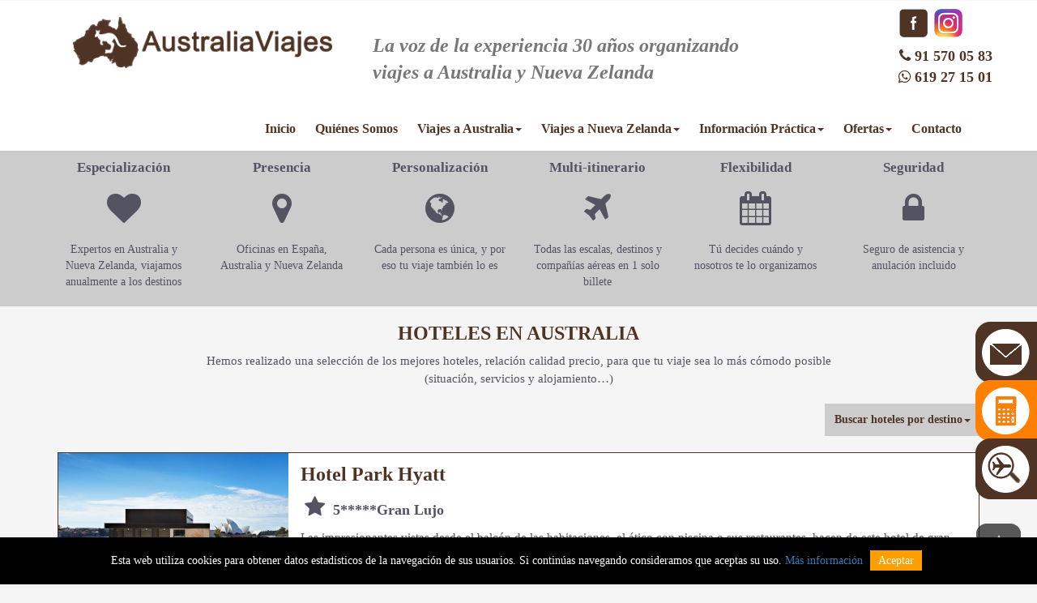

--- FILE ---
content_type: text/html; charset=UTF-8
request_url: https://www.australiaviajes.com/hoteles/australia/
body_size: 18706
content:



<!DOCTYPE HTML>

<head>
	<link rel="apple-touch-icon" sizes="57x57" href="/images/apple-icon-57x57.png">
<link rel="apple-touch-icon" sizes="60x60" href="/images/apple-icon-60x60.png">
<link rel="apple-touch-icon" sizes="72x72" href="/images/apple-icon-72x72.png">
<link rel="apple-touch-icon" sizes="76x76" href="/images/apple-icon-76x76.png">
<link rel="apple-touch-icon" sizes="114x114" href="/images/apple-icon-114x114.png">
<link rel="apple-touch-icon" sizes="120x120" href="/images/apple-icon-120x120.png">
<link rel="apple-touch-icon" sizes="144x144" href="/images/apple-icon-144x144.png">
<link rel="apple-touch-icon" sizes="152x152" href="/images/apple-icon-152x152.png">
<link rel="apple-touch-icon" sizes="180x180" href="/images/apple-icon-180x180.png">
<link rel="icon" type="image/png" sizes="192x192"  href="/images/android-icon-192x192.png">
<link rel="icon" type="image/png" sizes="32x32" href="/images/favicon-32x32.png">
<link rel="icon" type="image/png" sizes="96x96" href="/images/favicon-96x96.png">
<link rel="icon" type="image/png" sizes="16x16" href="/images/favicon-16x16.png">	<title>Australia Viajes</title>
	<!-- Custom Theme files -->
	<meta name="viewport" content="width=device-width, initial-scale=1">
	<meta http-equiv="Content-Type" content="text/html; charset=utf-8" />
	<meta http-equiv="content-language" content="es" />
		<meta name="description" content="Agentes especialistas en viajes a Australia, combinados, rutas, viajes de Novios y Lunas de Miel 2026.  Somos una agencia de viajes, con  29 años de experiencia y Certificados Oficiales de las Oficinas de Turismo de Australia. Seguro de asistencia y cancelación gratuito  !reserva ya!" />
	<meta name="keywords" content="Viajes a Australia, viaje Australia, viajar a Australia, circuitos en Australia, vacaciones a Australia , luna de miel en Australia, viaje de novios Australia, viajar a Australia desde Madrid y Barcelona, viajar a Australia desde España, ofertas de viaje a Australia, viajar a Australia 2025, viajes novios a Australia 2025, lunas miel a Australia 2025, viajes novios 2025, viaje novios Polinesia y Australia 2025 viaje de novios Japón y Australia 2025, viaje de novios Nueva Zelanda y Australia 2025, viaje de novios Maldivas y Australia 2025, viaje de novios Polinesia Francesa y Australia 2025, viaje de novios Fiji y Australia 2025, viaje de novios islas Fiji y Australia 2025, viaje de novios a islas Cook y Australia 2025, viajes novios combinados Australia 2025, viaje novios originales Australia 2025, viaje novios a Australia 2025 precio, viaje novios organizados a Australia 2025 viaje novios agencia certificada a Australia 2025, especialistas Australia, viaje novios paquetes a Australia 2025, viajes novios circuitos a Australia 2025, viaje novios Australia Bora Bora 2025, precio viaje novios Nueva Zelanda y Australia 2025, precio viaje novios Fiji y Australia 2025, precio viaje novios Islas Cook y Australia 2025, precio viaje novios Japón y Australia 2025, precio viaje novios Polinesia y Australia 2025, Viaje novios Australia tours español 2025, Viaje novios Australia tours español 2025, Viaje novios Fiji y Australia 2025 tours español, Viaje novios Maldivas y Australia 2025 tours español, Viaje novios Japón y Australia 2025 tours español, Viaje novios Islas Cook y Australia 2025 tours español, viaje novios Bora Bora y Australia 2025 tours español, luna de miel combinado Maldivas y Australia 2025, luna de miel combinado Australia 2025, luna de miel combinado Nueva Zelanda y Australia 2025, luna de miel combinado Fiji y Australia 2025, luna de miel combinado Islas Cook y Australia 2025, luna de miel combinado Japón y Australia 2025, mejores ofertas viajes novios Australia 2025, agencia viajes a Australia 2025, viajar a Australia desde Madrid, viajar a Australia circuitos y paquetes 2025, viajar a Nueva Zelanda y Australia 2025 circuitos y paquetes, viajar a Fiji y Australia 2025 circuitos y paquetes, viajar a Japón y Australia 2025 circuitos y paquetes, viajar a Maldivas y Australia 2025 circuitos y paquetes, viajar a Polinesia Francesa y Australia 2025 circuitos y paquetes, viajar a Islas Cook y Australia 2025 circuitos y paquetes, viajes novios presupuesto precio Australia 2025, viajar Australia desde España 2025, 

Viajes a Nueva Zelanda y Australia 2025 viaje Nueva Zelanda y Australia 2025, viajar a Nueva Zelanda y Australia 2025, circuitos en Nueva Zelanda y Australia 2025, vacaciones a Nueva Zelanda y Australia 2025, luna de miel en Nueva Zelanda y Australia 2025, viaje de novios Nueva Zelanda y Australia 2025, ofertas de viaje a Nueva Zelanda y Australia 2025, viajar a Nueva Zelanda y Australia 2025" />
		<script type="application/x-javascript">
		addEventListener("load", function() {
			setTimeout(hideURLbar, 0);
		}, false);

		function hideURLbar() {
			window.scrollTo(0, 1);
		}

	</script>
	<!-- //Custom Theme files -->
	<link href="https://backoffice.fijiviajes.com/css/bootstrap.css" type="text/css" rel="stylesheet" media="all">
	<link href="https://www.australiaviajes.com/css/style.css" type="text/css" rel="stylesheet" media="all">
	<link href="https://backoffice.fijiviajes.com/css/camera.css" type="text/css" rel="stylesheet" media="all">
	<link href="https://backoffice.fijiviajes.com/css/metismenu.min.css" rel="stylesheet">
	<link href="https://backoffice.fijiviajes.com/font-awesome/css/font-awesome.min.css" rel="stylesheet" type="text/css">
	<link href="https://backoffice.fijiviajes.com/css/animate.css" rel="stylesheet">
	<link href="https://backoffice.fijiviajes.com/css/easy-responsive-tabs.css" rel="stylesheet">
	<link href="https://www.australiaviajes.com/css/quienes.css" type="text/css" rel="stylesheet" media="all">
	<link href="https://www.australiaviajes.com/css/hoteles.css" type="text/css" rel="stylesheet" media="all">
	<link href="https://www.australiaviajes.com/css/viajes.css" type="text/css" rel="stylesheet" media="all">
	<!-- js -->
	<!--<script src="js/jquery-1.12.4.min.js"></script>-->
	<script src="https://backoffice.fijiviajes.com/js/jquery.min.js"></script>
	<script type='text/javascript' src='https://backoffice.fijiviajes.com/js/jquery.mobile.customized.min.js'></script>
	<script type='text/javascript' src='https://backoffice.fijiviajes.com/js/jquery.easing.1.3.js'></script>
	<script type='text/javascript' src='https://backoffice.fijiviajes.com/js/camera.min.js'></script>
	<script src="https://backoffice.fijiviajes.com/js/easyResponsiveTabs.js" type="text/javascript"></script>
	<!-- Google tag (gtag.js) -->
<script async src="https://www.googletagmanager.com/gtag/js?id=G-TQV1BG5QMF"></script>
<script>
  window.dataLayer = window.dataLayer || [];
  function gtag(){dataLayer.push(arguments);}
  gtag('js', new Date());

  gtag('config', 'G-TQV1BG5QMF');
</script>

	<script>
		jQuery(function() {

			jQuery('#camera_wrap').camera({
				height: '75%',
				loader: 'bar',
				pagination: false,
				thumbnails: false,
				autoAdvance: true,
				time: 3000
			});
		});

	</script>
	<!-- //js -->
</head>

<body>
	<span class="ir-arriba icon-arrow-up2"></span>
	<div class="container-fluid" style="padding-left:0px;padding-right:0px;overflow:hidden">

		<div class="row">
			<div class="col-md-12">
				<!--cabecera menu-->
				<script type='text/javascript' src='https://backoffice.fijiviajes.com/js/bootstrap.min.js'></script> 
<div id="fb-root"></div>
<script>(function(d, s, id) {
  var js, fjs = d.getElementsByTagName(s)[0];
  if (d.getElementById(id)) return;
  js = d.createElement(s); js.id = id;
  js.src = "//connect.facebook.net/es_ES/sdk.js#xfbml=1&version=v2.7";
  fjs.parentNode.insertBefore(js, fjs);
}(document, 'script', 'facebook-jssdk'));</script>

						<div class="header">
							<div class="row">
								<div class="container">
									<div class="row">
										<div class="col-md-4 col-sm-4 col-xs-6 box_logo">
											<a alt="Australia Viajes" title="Australia Viajes" href="https://www.australiaviajes.com/"><img alt="Australia Viajes" title="Australia Viajes" class="logo" src="https://backoffice.fijiviajes.com/backoffice/uploads/headers/804569374.png" width="100%"/></a>
										</div>
										<div class="col-md-8 col-sm-8 col-xs-6">
											<div class="row">
												<div class="col-md-8 col-sm-8 col-xs-8 slogan">
													<p class="text_slogan"><i>La voz de la experiencia  30 años organizando viajes a Australia y Nueva Zelanda</i></p>
												</div>
												<div class="col-md-4 col-sm-4 col-xs-12">
													<div class="row redes">
																												<div class="col-md-4 col-sm-4 col-xs-4">
															<a alt="facebook" title="facebook" href="https://www.facebook.com/australiaviaje" target="_blank"><img alt="facebook" title="facebook" src="https://www.australiaviajes.com/images/facebook.png"/></a>
														</div>
																																																																																																																<div class="col-md-4 col-sm-4 col-xs-4">
															<a alt="instagram" title="instagram" href="https://www.instagram.com/australia_viajes/" target="_blank"><img alt="instagram" title="instagram" src="https://www.australiaviajes.com/images/instagram.png"/></a>
														</div>
																												
													</div>
													<div class="row">
														<div class="col-md-12 col-sm-12 col-xs-12 telefono">
															<a alt="91 570 05 83" title="91 570 05 83" href="tel://91 570 05 83"><i class="fa fa-phone fa-fw"></i>91 570 05 83</a><br/><i class="fa fa-whatsapp fa-fw"></i>619 27 15 01														</div>
													</div>
												</div>
											</div>
											
										</div>
									</div>
																		<nav role="navigation" class="navbar navbar-default">
										<div class="navbar-header">
											<button type="button" data-target="#navbarCollapse" data-toggle="collapse" class="navbar-toggle">
												<span class="sr-only">Toggle navigation</span>
												<span class="icon-bar"></span>
												<span class="icon-bar"></span>
												<span class="icon-bar"></span>
											</button>
										</div>
								 
										<div id="navbarCollapse" class="collapse navbar-collapse">
											<ul class="nav navbar-nav">
												<li ><a alt="Inicio" title="Inicio" href="https://www.australiaviajes.com">Inicio</a></li>
												<li ><a alt="Quienes somos" title="Quienes somos" href="https://www.australiaviajes.com/quienes-somos">Quiénes Somos</a></li>
												<!--li ><a alt="Buscador de vuelos" title="Buscador de vuelos" href="https://www.australiaviajes.com/vuelos">Vuelos</a></li-->
												<li  class="dropdown">
													<a alt="Viajes a Australia" title="Viajes a Australia" data-toggle="dropdown" class="dropdown-toggle" href="#">Viajes a Australia<b class="caret"></b></a>
														<ul role="menu" class="dropdown-menu">
																																			<li><a alt="Viajes a Australia" title="Viajes a Australia" href="https://www.australiaviajes.com/nuestros-viajes/australia/viajes_australia">Viajes a Australia</a></li>
																																			<li><a alt="Fly Drive Australia" title="Fly Drive Australia" href="https://www.australiaviajes.com/nuestros-viajes/australia/rutas-coche-alquiler">Fly Drive Australia</a></li>
																														<li><a alt="Hoteles en Australia" title="Hoteles en Australia" href="https://www.australiaviajes.com/hoteles/australia">Hoteles en Australia</a></li>
														</ul>
												</li>
												<li  class="dropdown">
													<a alt="Viajes a Nueva Zelanda" title="Viajes a Nueva Zelanda" data-toggle="dropdown" class="dropdown-toggle" href="#">Viajes a Nueva Zelanda<b class="caret"></b></a>
														<ul role="menu" class="dropdown-menu">
																																			<li><a alt="Fly Drive Nueva Zelanda " title="Fly Drive Nueva Zelanda " href="https://www.australiaviajes.com/nuestros-viajes/nueva-zelanda/coche-alquiler-caravana">Fly Drive Nueva Zelanda </a></li>
																																			<li><a alt="Viajes a Nueva Zelanda" title="Viajes a Nueva Zelanda" href="https://www.australiaviajes.com/nuestros-viajes/nueva-zelanda/circuitos-con-guia">Viajes a Nueva Zelanda</a></li>
																														<li><a alt="Hoteles en Nueva Zelanda" title="Hoteles en Nueva Zelanda" href="https://www.australiaviajes.com/hoteles/nueva-zelanda">Hoteles en Nueva Zelanda</a></li>
														</ul>
												</li>
												<li >
													<a alt="Información Práctica" title="Información Práctica" data-toggle="dropdown" class="dropdown-toggle" href="#">Información Práctica<b class="caret"></b></a>
														<ul role="menu" class="dropdown-menu">
															<li><a alt="Actividades en Australia" title="Actividades en Australia" href="https://www.australiaviajes.com/actividades-australia">Actividades en Australia</a></li>
															<li><a alt="Actividades en Nueva Zelanda" title="Actividades en Nueva Zelanda" href="https://www.australiaviajes.com/actividades-nueva-zelanda">Actividades en Nueva Zelanda</a></li>
															<li><a alt="Destinos en Australia" title="Destinos en Australia" href="https://www.australiaviajes.com/destinos/australia">Destinos en Australia</a></li>
															<li><a alt="Destinos en Nueva Zelanda" title="Destinos en Nueva Zelanda" href="https://www.australiaviajes.com/destinos/nueva-zelanda">Destinos en Nueva Zelanda</a></li>
																																					<li><a alt="Guía de Australia" title="Guía de Australia" href="https://www.australiaviajes.com/descubre-australia/guia-australia">Guía de Australia</a></li>
																																					<li><a alt="Guía de Nueva Zelanda" title="Guía de Nueva Zelanda" href="https://www.australiaviajes.com/descubre-australia/guia-nueva-zelanda">Guía de Nueva Zelanda</a></li>
																														
														</ul>
												</li>
												
												<li >
													<a alt="Ofertas" title="Ofertas" data-toggle="dropdown" class="dropdown-toggle" href="#">Ofertas<b class="caret"></b></a>
														<ul role="menu" class="dropdown-menu">
															<li><a alt="Ofertas en Australia" title="Ofertas en Australia" href="https://www.australiaviajes.com/ofertas/australia">Ofertas en Australia</a></li>
															<li><a alt="Ofertas en Nueva Zelanda" title="Ofertas en Nueva Zelanda" href="https://www.australiaviajes.com/ofertas/nueva-zelanda">Ofertas en Nueva Zelanda</a></li>
														</ul>
												</li>
												
												<li ><a alt="Contacto" title="Contacto" href="https://www.australiaviajes.com/contacto">Contacto</a></li>
											</ul>
											
										</div>
									</nav>
								</div>
							</div>
						</div>
				<!--Fin cabecera menu-->

				<div class="row fondo_menu_int">
					<div class="col-md-12 col-sm-12 col-xs-12">
						<img src="https://www.australiaviajes.com/images/fondo_menu.jpg" />
					</div>
				</div>

			</div>
		</div>

		<!--Bloque iconos-->
		<!--
<div class="row box_iconos_int">
	<div class="container">
		<div class="row">
			<div class="col-md-2 col-sm-4 col-xs-6 box_icono_int">
				<a href="https://www.australiaviajes.com/actividades">
					<p class="icono_int"><i class="fa fa-eye fa-fw"></i></p>
					<p class="texto_icono_int">Qué hacer<br/>en Polinesia</p>
				</a>
			</div>
			<div class="col-md-2 col-sm-4 col-xs-6 box_icono_int">
				<a href="https://www.australiaviajes.com/hoteles">
					<p class="icono_int"><i class="fa fa-building-o fa-fw"></i></p>
					<p class="texto_icono_int">Hoteles<br/>en Polinesia</p>
				</a>
			</div>
			<div class="col-md-2 col-sm-4 col-xs-6 box_icono_int">
				<a href="https://www.australiaviajes.com/ofertas">
					<p class="icono_int"><i class="fa fa-star fa-fw"></i></p>
					<p class="texto_icono_int">Ofertas<br/>en Polinesia</p>
				</a>
			</div>
			<div class="col-md-2 col-sm-4 col-xs-6 box_icono_int">
				<a href="https://www.australiaviajes.com/nuestros-viajes/combinados-a-polinesia">
					<p class="icono_int"><i class="fa fa-globe fa-fw"></i></p>
					<p class="texto_icono_int">Combinados<br/>a Polinesia</p>
				</a>
			</div>
			<div class="col-md-2 col-sm-4 col-xs-6 box_icono_int">
				<a href="https://www.australiaviajes.com/nuestros-viajes/luna-de-miel-polinesia">
					<p class="icono_int"><i class="fa fa-heart fa-fw"></i></p>
					<p class="texto_icono_int">Luna de Miel<br/>en Polinesia</p>
				</a>
			</div>
			<div class="col-md-2 col-sm-4 col-xs-6 box_icono_int">
				<a href="https://www.australiaviajes.com/nuestros-viajes/cruceros-en-polinesia">
					<p class="icono_int"><i class="fa fa-ship fa-fw"></i></p>
					<p class="texto_icono_int">Cruceros<br/>en Polinesia</p>
				</a>
			</div>
		</div>
	</div>
</div>
-->
	<!--Fin Bloque noticias newsletters-->
	<!--Bloque iconos-->
															<div class="row iconos">
									<div class="container">
										<div class="row">
																							<div class="col-md-2 col-sm-4 col-xs-6 box_iconos">
																											<p class="tit_iconos">
															Especialización														</p>
																																								<p class="img_icono"><i class="fa fa-heart fa-fw"></i></p>
														
																											<p class="text_iconos">Expertos en Australia y Nueva Zelanda, viajamos anualmente a los destinos</p>
														
												</div>
																						<!--icono2-->
																							<div class="col-md-2 col-sm-4 col-xs-6 box_iconos">
																											<p class="tit_iconos">
															Presencia														</p>
																																								<p class="img_icono"><i class="fa fa-map-marker  fa-fw"></i></p>
														
																											<p class="text_iconos">Oficinas en España, Australia y Nueva Zelanda</p>
														
												</div>
																						<!--icono3-->
																							<div class="col-md-2 col-sm-4 col-xs-6 box_iconos">
																											<p class="tit_iconos">
															Personalización														</p>
																																								<p class="img_icono"><i class="fa fa-globe fa-fw"></i></p>
														
																											<p class="text_iconos">Cada persona es única, y por eso tu viaje también lo es</p>
														
												</div>
																						<!--icono4-->
																							<div class="col-md-2 col-sm-4 col-xs-6 box_iconos">
																											<p class="tit_iconos">
															Multi-itinerario														</p>
																																								<p class="img_icono"><i class="fa fa-plane fa-fw"></i></p>
														
																											<p class="text_iconos">Todas las escalas, destinos y compañías aéreas en 1 solo billete</p>
														
												</div>
																						<!--icono5-->
																							<div class="col-md-2 col-sm-4 col-xs-6 box_iconos">
																											<p class="tit_iconos">
															Flexibilidad														</p>
																																								<p class="img_icono"><i class="fa fa-calendar fa-fw"></i></p>
														
																											<p class="text_iconos">Tú decides cuándo y nosotros te lo organizamos</p>
														
												</div>
																						<!--icono6-->
																							<div class="col-md-2 col-sm-4 col-xs-6 box_iconos">
																											<p class="tit_iconos">
															Seguridad														</p>
																																								<p class="img_icono"><i class="fa fa-lock fa-fw"></i></p>
														
																											<p class="text_iconos">Seguro de asistencia y anulación incluido</p>
														
												</div>
																					</div>
									</div>
								</div>
			<div class="row" style="padding-bottom:20px;">
			<div class="container">
				<div class="row">
					<div class="col-md-12 col-sm-12 col-xs-12 text-center">
						<h3 class="tit_list_viajes">HOTELES EN AUSTRALIA						</h3>
					</div>
				</div>
				<div class="row">
					<div class="col-md-12 text-center">
						<p class="desc_viajes">Hemos realizado una selección de los mejores hoteles, relación calidad precio, para que tu viaje sea lo más cómodo
							posible<br />(situación, servicios y alojamiento…) </p>
					</div>
				</div>
				<div class="row">
					<div class="col-md-offset-6 col-md-6 col-sm-9 col-xs-12">
						<div class="row">
							<div class="col-md-offset-6 col-md-6">
								<ul class="nav navbar-nav menu_hoteles">
									<li class="dropdown despl_hoteles">
										<a data-toggle="dropdown" class="dropdown-toggle" href="#">Buscar hoteles por destino<b class="caret"></b></a>
										<ul role="menu" class="dropdown-menu submenu_hoteles">
																						<li><a alt="Todos los hoteles" title="Todos los hoteles"
													href="https://www.australiaviajes.com/hoteles/australia/"
													class="link_destinos_hotel">Todos los hoteles</a></li>
																						<li><a alt="Hoteles en Sidney"
													title="Hoteles en Sidney"
													href="https://www.australiaviajes.com/hoteles/australia/sidney-australia"
													class="link_destinos_hotel">Sidney</a></li>
																						<li><a alt="Hoteles en Melbourne"
													title="Hoteles en Melbourne"
													href="https://www.australiaviajes.com/hoteles/australia/melbourne-australia"
													class="link_destinos_hotel">Melbourne</a></li>
																						<li><a alt="Hoteles en Adelaida"
													title="Hoteles en Adelaida"
													href="https://www.australiaviajes.com/hoteles/australia/adelaida-australia"
													class="link_destinos_hotel">Adelaida</a></li>
																						<li><a alt="Hoteles en Ayers Rock"
													title="Hoteles en Ayers Rock"
													href="https://www.australiaviajes.com/hoteles/australia/ayers-rock-australia"
													class="link_destinos_hotel">Ayers Rock</a></li>
																						<li><a alt="Hoteles en Cairns"
													title="Hoteles en Cairns"
													href="https://www.australiaviajes.com/hoteles/australia/cairns-australia"
													class="link_destinos_hotel">Cairns</a></li>
																						<li><a alt="Hoteles en Darwin  "
													title="Hoteles en Darwin  "
													href="https://www.australiaviajes.com/hoteles/australia/darwin-australia"
													class="link_destinos_hotel">Darwin  </a></li>
																						<li><a alt="Hoteles en Kings Canyon  "
													title="Hoteles en Kings Canyon  "
													href="https://www.australiaviajes.com/hoteles/australia/kings-canyon-australia"
													class="link_destinos_hotel">Kings Canyon  </a></li>
																						<li><a alt="Hoteles en Alice Springs  "
													title="Hoteles en Alice Springs  "
													href="https://www.australiaviajes.com/hoteles/australia/alice-spring-australia"
													class="link_destinos_hotel">Alice Springs  </a></li>
																						<li><a alt="Hoteles en Hamilton Island"
													title="Hoteles en Hamilton Island"
													href="https://www.australiaviajes.com/hoteles/australia/hamilton-island-australia"
													class="link_destinos_hotel">Hamilton Island</a></li>
																						<li><a alt="Hoteles en Kangaroo Island"
													title="Hoteles en Kangaroo Island"
													href="https://www.australiaviajes.com/hoteles/australia/kangaroo-island-australia"
													class="link_destinos_hotel">Kangaroo Island</a></li>
																						<li><a alt="Hoteles en Hayman Island"
													title="Hoteles en Hayman Island"
													href="https://www.australiaviajes.com/hoteles/australia/hayman-island-australia"
													class="link_destinos_hotel">Hayman Island</a></li>
																						<li><a alt="Hoteles en Fraser Island"
													title="Hoteles en Fraser Island"
													href="https://www.australiaviajes.com/hoteles/australia/fraser-island-australia"
													class="link_destinos_hotel">Fraser Island</a></li>
																						<li><a alt="Hoteles en Port Douglas  "
													title="Hoteles en Port Douglas  "
													href="https://www.australiaviajes.com/hoteles/australia/port-douglas-australia"
													class="link_destinos_hotel">Port Douglas  </a></li>
																						<li><a alt="Hoteles en Port Campbell"
													title="Hoteles en Port Campbell"
													href="https://www.australiaviajes.com/hoteles/australia/port-campbell-australia"
													class="link_destinos_hotel">Port Campbell</a></li>
																						<li><a alt="Hoteles en Parque Nacional de Kakadu"
													title="Hoteles en Parque Nacional de Kakadu"
													href="https://www.australiaviajes.com/hoteles/australia/parque-nacional-kakadu-australia"
													class="link_destinos_hotel">Parque Nacional de Kakadu</a></li>
																						<li><a alt="Hoteles en Parque Nacional Freycinet"
													title="Hoteles en Parque Nacional Freycinet"
													href="https://www.australiaviajes.com/hoteles/australia/parque-nacional-frecynet"
													class="link_destinos_hotel">Parque Nacional Freycinet</a></li>
																						<li><a alt="Hoteles en Hobart"
													title="Hoteles en Hobart"
													href="https://www.australiaviajes.com/hoteles/australia/hobart-australia"
													class="link_destinos_hotel">Hobart</a></li>
																						<li><a alt="Hoteles en Cradle Mountain (Tasmania)"
													title="Hoteles en Cradle Mountain (Tasmania)"
													href="https://www.australiaviajes.com/hoteles/australia/cradle-mountain"
													class="link_destinos_hotel">Cradle Mountain (Tasmania)</a></li>
																						<li><a alt="Hoteles en Brisbane"
													title="Hoteles en Brisbane"
													href="https://www.australiaviajes.com/hoteles/australia/brisbane-australia"
													class="link_destinos_hotel">Brisbane</a></li>
																						<li><a alt="Hoteles en Perth"
													title="Hoteles en Perth"
													href="https://www.australiaviajes.com/hoteles/australia/perth-australia"
													class="link_destinos_hotel">Perth</a></li>
																						<li><a alt="Hoteles en Mclaren Vale"
													title="Hoteles en Mclaren Vale"
													href="https://www.australiaviajes.com/hoteles/australia/mclaren-vale-australia"
													class="link_destinos_hotel">Mclaren Vale</a></li>
																						<li><a alt="Hoteles en Barossa Valley"
													title="Hoteles en Barossa Valley"
													href="https://www.australiaviajes.com/hoteles/australia/barossa-valley-australia"
													class="link_destinos_hotel">Barossa Valley</a></li>
																						<li><a alt="Hoteles en Geraldton"
													title="Hoteles en Geraldton"
													href="https://www.australiaviajes.com/hoteles/australia/geraldton-australia"
													class="link_destinos_hotel">Geraldton</a></li>
																						<li><a alt="Hoteles en Kalbarri"
													title="Hoteles en Kalbarri"
													href="https://www.australiaviajes.com/hoteles/australia/kalbarri-australia"
													class="link_destinos_hotel">Kalbarri</a></li>
																						<li><a alt="Hoteles en Monkey Mia"
													title="Hoteles en Monkey Mia"
													href="https://www.australiaviajes.com/hoteles/australia/monkey-mia-australia"
													class="link_destinos_hotel">Monkey Mia</a></li>
																						<li><a alt="Hoteles en Wilpena Pound"
													title="Hoteles en Wilpena Pound"
													href="https://www.australiaviajes.com/hoteles/australia/wilpena-pound-australia"
													class="link_destinos_hotel">Wilpena Pound</a></li>
																						<li><a alt="Hoteles en Clare Valley"
													title="Hoteles en Clare Valley"
													href="https://www.australiaviajes.com/hoteles/australia/clare-valley-australia"
													class="link_destinos_hotel">Clare Valley</a></li>
																						<li><a alt="Hoteles en Townsville"
													title="Hoteles en Townsville"
													href="https://www.australiaviajes.com/hoteles/australia/townsville"
													class="link_destinos_hotel">Townsville</a></li>
											
										</ul>
									</li>

								</ul>
							</div>
						</div>
					</div>
										<div class="col-md-12 col-sm-12 col-xs-12 box_list_hoteles">
												<a title="Hotel Hotel Park Hyatt"
							alt="Hotel Hotel Park Hyatt"
							href="https://www.australiaviajes.com/hoteles/australia/sidney-australia/park-hyatt-sydney/">
							<div class="row box_hotel_list">
								<div class="col-md-3 col-sm-4 col-xs-12 box_img_hotel">
									<div>
										<img alt="Hotel Hotel Park Hyatt"
											title="Hotel Hotel Park Hyatt"
											src="https://backoffice.fijiviajes.com/backoffice/uploads/hoteles/miniaturas/965695397.jpg"
											width="100%" />
									</div>
								</div>
								<div class="col-md-9 col-sm-8 col-xs-12 box_content_hotel_list">
									<div class="nombre_hotel_list">Hotel Park Hyatt</div>
									<p class="icono_cat_hotel_list"><i class="fa fa-star fa-fw"></i>
										5*****Gran Lujo									</p>
									<p class="desc_list_hotel">Las impresionantes vistas desde el balcón de  las habitaciones, el ático con piscina o sus restaurantes, hacen de este hotel de gran lujo uno de los lugares mejor situados para contemplar el puerto y la ópera de Sydney.

</p>

									<div class="row">
										<div class="col-md-offset-9 col-md-3 col-sm-offset-7 col-sm-5 col-xs-offset-1 col-xs-10">
											<a title="Hotel Hotel Park Hyatt"
												alt="Hotel Hotel Park Hyatt"
												href="https://www.australiaviajes.com/hoteles/australia/sidney-australia/park-hyatt-sydney/">
												<p class="btn_info_list_hotel">+ INFO</p>
											</a>
										</div>
									</div>
								</div>
							</div>
						</a>
					</div>
										<div class="col-md-12 col-sm-12 col-xs-12 box_list_hoteles">
												<a title="Hotel Longitude 131"
							alt="Hotel Longitude 131"
							href="https://www.australiaviajes.com/hoteles/australia/ayers-rock-australia/longitude-131-ayers-rock-resort/">
							<div class="row box_hotel_list">
								<div class="col-md-3 col-sm-4 col-xs-12 box_img_hotel">
									<div>
										<img alt="Hotel Longitude 131"
											title="Hotel Longitude 131"
											src="https://backoffice.fijiviajes.com/backoffice/uploads/hoteles/miniaturas/432130173.jpg"
											width="100%" />
									</div>
								</div>
								<div class="col-md-9 col-sm-8 col-xs-12 box_content_hotel_list">
									<div class="nombre_hotel_list">Longitude 131</div>
									<p class="icono_cat_hotel_list"><i class="fa fa-star fa-fw"></i>
										5*****Gran Lujo									</p>
									<p class="desc_list_hotel">Longitude 131º es el hotel más exclusivo del Outback australiano. Con unas vistas incomparables del Urulu, podrás disfrutar de las mejores experiencias y bellezas naturales con todo el lujo y comodidades.

</p>

									<div class="row">
										<div class="col-md-offset-9 col-md-3 col-sm-offset-7 col-sm-5 col-xs-offset-1 col-xs-10">
											<a title="Hotel Longitude 131"
												alt="Hotel Longitude 131"
												href="https://www.australiaviajes.com/hoteles/australia/ayers-rock-australia/longitude-131-ayers-rock-resort/">
												<p class="btn_info_list_hotel">+ INFO</p>
											</a>
										</div>
									</div>
								</div>
							</div>
						</a>
					</div>
										<div class="col-md-12 col-sm-12 col-xs-12 box_list_hoteles">
												<a title="Hotel Shangri-La Sydney AU"
							alt="Hotel Shangri-La Sydney AU"
							href="https://www.australiaviajes.com/hoteles/australia/sidney-australia/shangri-la-hotel-sydney/">
							<div class="row box_hotel_list">
								<div class="col-md-3 col-sm-4 col-xs-12 box_img_hotel">
									<div>
										<img alt="Hotel Shangri-La Sydney AU"
											title="Hotel Shangri-La Sydney AU"
											src="https://backoffice.fijiviajes.com/backoffice/uploads/hoteles/miniaturas/109523040.jpg"
											width="100%" />
									</div>
								</div>
								<div class="col-md-9 col-sm-8 col-xs-12 box_content_hotel_list">
									<div class="nombre_hotel_list">Shangri-La Sydney AU</div>
									<p class="icono_cat_hotel_list"><i class="fa fa-star fa-fw"></i>
										5*****Lujo									</p>
									<p class="desc_list_hotel">Este hotel ofrece vistas fantásticas a la emblemática Ópera de Sidney, al puerto y a su puente. Puede alardear de tener las habitaciones más espaciosas de Australia.



</p>

									<div class="row">
										<div class="col-md-offset-9 col-md-3 col-sm-offset-7 col-sm-5 col-xs-offset-1 col-xs-10">
											<a title="Hotel Shangri-La Sydney AU"
												alt="Hotel Shangri-La Sydney AU"
												href="https://www.australiaviajes.com/hoteles/australia/sidney-australia/shangri-la-hotel-sydney/">
												<p class="btn_info_list_hotel">+ INFO</p>
											</a>
										</div>
									</div>
								</div>
							</div>
						</a>
					</div>
										<div class="col-md-12 col-sm-12 col-xs-12 box_list_hoteles">
												<a title="Hotel One & Only Hayman Island Hotel"
							alt="Hotel One & Only Hayman Island Hotel"
							href="https://www.australiaviajes.com/hoteles/australia/hayman-island-australia/one-only-hayman-island/">
							<div class="row box_hotel_list">
								<div class="col-md-3 col-sm-4 col-xs-12 box_img_hotel">
									<div>
										<img alt="Hotel One & Only Hayman Island Hotel"
											title="Hotel One & Only Hayman Island Hotel"
											src="https://backoffice.fijiviajes.com/backoffice/uploads/hoteles/miniaturas/726980722.jpg"
											width="100%" />
									</div>
								</div>
								<div class="col-md-9 col-sm-8 col-xs-12 box_content_hotel_list">
									<div class="nombre_hotel_list">One & Only Hayman Island Hotel</div>
									<p class="icono_cat_hotel_list"><i class="fa fa-star fa-fw"></i>
										5*****Lujo									</p>
									<p class="desc_list_hotel">Este exclusivo resort es un auténtico oasis tropical, con piscinas de ensueño y acceso a playas de arena blanca y agua cristalina. Esta situado en la isla Hayman, muy cerca del corazón de la Gran Barrera de Coral.

 </p>

									<div class="row">
										<div class="col-md-offset-9 col-md-3 col-sm-offset-7 col-sm-5 col-xs-offset-1 col-xs-10">
											<a title="Hotel One & Only Hayman Island Hotel"
												alt="Hotel One & Only Hayman Island Hotel"
												href="https://www.australiaviajes.com/hoteles/australia/hayman-island-australia/one-only-hayman-island/">
												<p class="btn_info_list_hotel">+ INFO</p>
											</a>
										</div>
									</div>
								</div>
							</div>
						</a>
					</div>
										<div class="col-md-12 col-sm-12 col-xs-12 box_list_hoteles">
												<a title="Hotel Intercontinental Sydney"
							alt="Hotel Intercontinental Sydney"
							href="https://www.australiaviajes.com/hoteles/australia/sidney-australia/intercontinental-sydney/">
							<div class="row box_hotel_list">
								<div class="col-md-3 col-sm-4 col-xs-12 box_img_hotel">
									<div>
										<img alt="Hotel Intercontinental Sydney"
											title="Hotel Intercontinental Sydney"
											src="https://backoffice.fijiviajes.com/backoffice/uploads/hoteles/miniaturas/674799748.jpg"
											width="100%" />
									</div>
								</div>
								<div class="col-md-9 col-sm-8 col-xs-12 box_content_hotel_list">
									<div class="nombre_hotel_list">Intercontinental Sydney</div>
									<p class="icono_cat_hotel_list"><i class="fa fa-star fa-fw"></i>
										5*****Lujo									</p>
									<p class="desc_list_hotel">Situado en un edificio de piedra que data de 1851. Combina la elegancia con la modernidad, ofreciendo a los huéspedes unas vistas increíbles a la ciudad o al puerto de Sydney.</p>

									<div class="row">
										<div class="col-md-offset-9 col-md-3 col-sm-offset-7 col-sm-5 col-xs-offset-1 col-xs-10">
											<a title="Hotel Intercontinental Sydney"
												alt="Hotel Intercontinental Sydney"
												href="https://www.australiaviajes.com/hoteles/australia/sidney-australia/intercontinental-sydney/">
												<p class="btn_info_list_hotel">+ INFO</p>
											</a>
										</div>
									</div>
								</div>
							</div>
						</a>
					</div>
										<div class="col-md-12 col-sm-12 col-xs-12 box_list_hoteles">
												<a title="Hotel Four Seasons Hotel Sydney"
							alt="Hotel Four Seasons Hotel Sydney"
							href="https://www.australiaviajes.com/hoteles/australia/sidney-australia/four-seasons-sydney/">
							<div class="row box_hotel_list">
								<div class="col-md-3 col-sm-4 col-xs-12 box_img_hotel">
									<div>
										<img alt="Hotel Four Seasons Hotel Sydney"
											title="Hotel Four Seasons Hotel Sydney"
											src="https://backoffice.fijiviajes.com/backoffice/uploads/hoteles/miniaturas/114462148.jpg"
											width="100%" />
									</div>
								</div>
								<div class="col-md-9 col-sm-8 col-xs-12 box_content_hotel_list">
									<div class="nombre_hotel_list">Four Seasons Hotel Sydney</div>
									<p class="icono_cat_hotel_list"><i class="fa fa-star fa-fw"></i>
										5*****Lujo									</p>
									<p class="desc_list_hotel">La situación es un plus en este hotel de 5* lujo. Las vistas de las habitaciones son inmejorables divisando desde unas habitaciones los rascacielos de la ciudad o el puerto de Sydney desde otras.</p>

									<div class="row">
										<div class="col-md-offset-9 col-md-3 col-sm-offset-7 col-sm-5 col-xs-offset-1 col-xs-10">
											<a title="Hotel Four Seasons Hotel Sydney"
												alt="Hotel Four Seasons Hotel Sydney"
												href="https://www.australiaviajes.com/hoteles/australia/sidney-australia/four-seasons-sydney/">
												<p class="btn_info_list_hotel">+ INFO</p>
											</a>
										</div>
									</div>
								</div>
							</div>
						</a>
					</div>
										<div class="col-md-12 col-sm-12 col-xs-12 box_list_hoteles">
												<a title="Hotel Radisson Blue Sydney"
							alt="Hotel Radisson Blue Sydney"
							href="https://www.australiaviajes.com/hoteles/australia/sidney-australia/radisson-blue-sydney-australia/">
							<div class="row box_hotel_list">
								<div class="col-md-3 col-sm-4 col-xs-12 box_img_hotel">
									<div>
										<img alt="Hotel Radisson Blue Sydney"
											title="Hotel Radisson Blue Sydney"
											src="https://backoffice.fijiviajes.com/backoffice/uploads/hoteles/miniaturas/61146797.jpg"
											width="100%" />
									</div>
								</div>
								<div class="col-md-9 col-sm-8 col-xs-12 box_content_hotel_list">
									<div class="nombre_hotel_list">Radisson Blue Sydney</div>
									<p class="icono_cat_hotel_list"><i class="fa fa-star fa-fw"></i>
										5*****Lujo									</p>
									<p class="desc_list_hotel">Este céntrico, histórico y lujoso hotel de 5* lujo dispone de unas habitaciones reformadas con un estilo totalmente renovado. Destaca su centro de fitness y spa de primera calidad.

</p>

									<div class="row">
										<div class="col-md-offset-9 col-md-3 col-sm-offset-7 col-sm-5 col-xs-offset-1 col-xs-10">
											<a title="Hotel Radisson Blue Sydney"
												alt="Hotel Radisson Blue Sydney"
												href="https://www.australiaviajes.com/hoteles/australia/sidney-australia/radisson-blue-sydney-australia/">
												<p class="btn_info_list_hotel">+ INFO</p>
											</a>
										</div>
									</div>
								</div>
							</div>
						</a>
					</div>
										<div class="col-md-12 col-sm-12 col-xs-12 box_list_hoteles">
												<a title="Hotel Pullman Cairns International"
							alt="Hotel Pullman Cairns International"
							href="https://www.australiaviajes.com/hoteles/australia/cairns-australia/pullman-cairns-international/">
							<div class="row box_hotel_list">
								<div class="col-md-3 col-sm-4 col-xs-12 box_img_hotel">
									<div>
										<img alt="Hotel Pullman Cairns International"
											title="Hotel Pullman Cairns International"
											src="https://backoffice.fijiviajes.com/backoffice/uploads/hoteles/miniaturas/15282147.jpg"
											width="100%" />
									</div>
								</div>
								<div class="col-md-9 col-sm-8 col-xs-12 box_content_hotel_list">
									<div class="nombre_hotel_list">Pullman Cairns International</div>
									<p class="icono_cat_hotel_list"><i class="fa fa-star fa-fw"></i>
										5*****  									</p>
									<p class="desc_list_hotel">Con unas vistas inmejorables al puerto o al interior desde el balcón de todas su habitaciones, este hotel está en uno de los lugares privilegiados para visitar la Gran Barrera de Coral. </p>

									<div class="row">
										<div class="col-md-offset-9 col-md-3 col-sm-offset-7 col-sm-5 col-xs-offset-1 col-xs-10">
											<a title="Hotel Pullman Cairns International"
												alt="Hotel Pullman Cairns International"
												href="https://www.australiaviajes.com/hoteles/australia/cairns-australia/pullman-cairns-international/">
												<p class="btn_info_list_hotel">+ INFO</p>
											</a>
										</div>
									</div>
								</div>
							</div>
						</a>
					</div>
										<div class="col-md-12 col-sm-12 col-xs-12 box_list_hoteles">
												<a title="Hotel Hilton Adelaide Hotel"
							alt="Hotel Hilton Adelaide Hotel"
							href="https://www.australiaviajes.com/hoteles/australia/adelaida-australia/hilton-adelaide/">
							<div class="row box_hotel_list">
								<div class="col-md-3 col-sm-4 col-xs-12 box_img_hotel">
									<div>
										<img alt="Hotel Hilton Adelaide Hotel"
											title="Hotel Hilton Adelaide Hotel"
											src="https://backoffice.fijiviajes.com/backoffice/uploads/hoteles/miniaturas/934769743.jpg"
											width="100%" />
									</div>
								</div>
								<div class="col-md-9 col-sm-8 col-xs-12 box_content_hotel_list">
									<div class="nombre_hotel_list">Hilton Adelaide Hotel</div>
									<p class="icono_cat_hotel_list"><i class="fa fa-star fa-fw"></i>
										5*****  									</p>
									<p class="desc_list_hotel">Por su ubicación, habitaciones e instalaciones, podría ser calificado como uno de los mejores hoteles en Adelaide.  Es una elección ideal para clientes que buscan comodidad, calidad, elegancia, lujo e instalaciones.


</p>

									<div class="row">
										<div class="col-md-offset-9 col-md-3 col-sm-offset-7 col-sm-5 col-xs-offset-1 col-xs-10">
											<a title="Hotel Hilton Adelaide Hotel"
												alt="Hotel Hilton Adelaide Hotel"
												href="https://www.australiaviajes.com/hoteles/australia/adelaida-australia/hilton-adelaide/">
												<p class="btn_info_list_hotel">+ INFO</p>
											</a>
										</div>
									</div>
								</div>
							</div>
						</a>
					</div>
										<div class="col-md-12 col-sm-12 col-xs-12 box_list_hoteles">
												<a title="Hotel Hotel Sails In The Desert"
							alt="Hotel Hotel Sails In The Desert"
							href="https://www.australiaviajes.com/hoteles/australia/ayers-rock-australia/sails-desert-ayers-rock-resort/">
							<div class="row box_hotel_list">
								<div class="col-md-3 col-sm-4 col-xs-12 box_img_hotel">
									<div>
										<img alt="Hotel Hotel Sails In The Desert"
											title="Hotel Hotel Sails In The Desert"
											src="https://backoffice.fijiviajes.com/backoffice/uploads/hoteles/miniaturas/997012380.jpg"
											width="100%" />
									</div>
								</div>
								<div class="col-md-9 col-sm-8 col-xs-12 box_content_hotel_list">
									<div class="nombre_hotel_list">Hotel Sails In The Desert</div>
									<p class="icono_cat_hotel_list"><i class="fa fa-star fa-fw"></i>
										5*****  									</p>
									<p class="desc_list_hotel">Este hotel de lujo está situado en el Ayers Rock Resort a las puertas del famoso Parque Nacional Uluru-Kata Tjuta, y a 20 km del Uluru.</p>

									<div class="row">
										<div class="col-md-offset-9 col-md-3 col-sm-offset-7 col-sm-5 col-xs-offset-1 col-xs-10">
											<a title="Hotel Hotel Sails In The Desert"
												alt="Hotel Hotel Sails In The Desert"
												href="https://www.australiaviajes.com/hoteles/australia/ayers-rock-australia/sails-desert-ayers-rock-resort/">
												<p class="btn_info_list_hotel">+ INFO</p>
											</a>
										</div>
									</div>
								</div>
							</div>
						</a>
					</div>
										<div class="col-md-12 col-sm-12 col-xs-12 box_list_hoteles">
												<a title="Hotel Sheraton Mirage Port Douglas"
							alt="Hotel Sheraton Mirage Port Douglas"
							href="https://www.australiaviajes.com/hoteles/australia/port-douglas-australia/sheraton-mirage-port-douglas/">
							<div class="row box_hotel_list">
								<div class="col-md-3 col-sm-4 col-xs-12 box_img_hotel">
									<div>
										<img alt="Hotel Sheraton Mirage Port Douglas"
											title="Hotel Sheraton Mirage Port Douglas"
											src="https://backoffice.fijiviajes.com/backoffice/uploads/hoteles/miniaturas/443969100.jpg"
											width="100%" />
									</div>
								</div>
								<div class="col-md-9 col-sm-8 col-xs-12 box_content_hotel_list">
									<div class="nombre_hotel_list">Sheraton Mirage Port Douglas</div>
									<p class="icono_cat_hotel_list"><i class="fa fa-star fa-fw"></i>
										5*****  									</p>
									<p class="desc_list_hotel">Este complejo formado por jardines tropicales y lagunas de piscinas, hace que te sientas como en el interior de una selva tropical. Además dispone de una amplia variedad de alojamientos. </p>

									<div class="row">
										<div class="col-md-offset-9 col-md-3 col-sm-offset-7 col-sm-5 col-xs-offset-1 col-xs-10">
											<a title="Hotel Sheraton Mirage Port Douglas"
												alt="Hotel Sheraton Mirage Port Douglas"
												href="https://www.australiaviajes.com/hoteles/australia/port-douglas-australia/sheraton-mirage-port-douglas/">
												<p class="btn_info_list_hotel">+ INFO</p>
											</a>
										</div>
									</div>
								</div>
							</div>
						</a>
					</div>
										<div class="col-md-12 col-sm-12 col-xs-12 box_list_hoteles">
												<a title="Hotel Sheraton On The Park"
							alt="Hotel Sheraton On The Park"
							href="https://www.australiaviajes.com/hoteles/australia/sidney-australia/sheraton-park-sydney/">
							<div class="row box_hotel_list">
								<div class="col-md-3 col-sm-4 col-xs-12 box_img_hotel">
									<div>
										<img alt="Hotel Sheraton On The Park"
											title="Hotel Sheraton On The Park"
											src="https://backoffice.fijiviajes.com/backoffice/uploads/hoteles/miniaturas/266530623.jpg"
											width="100%" />
									</div>
								</div>
								<div class="col-md-9 col-sm-8 col-xs-12 box_content_hotel_list">
									<div class="nombre_hotel_list">Sheraton On The Park</div>
									<p class="icono_cat_hotel_list"><i class="fa fa-star fa-fw"></i>
										5*****  									</p>
									<p class="desc_list_hotel">Localizado enfrente de Hyde Park, algunas de sus habitaciones ofrecen unas vistas magníficas a este parque. Su restaurante buffet es reconocido como uno de los restaurantes que sirven el mejor marisco de Australia.</p>

									<div class="row">
										<div class="col-md-offset-9 col-md-3 col-sm-offset-7 col-sm-5 col-xs-offset-1 col-xs-10">
											<a title="Hotel Sheraton On The Park"
												alt="Hotel Sheraton On The Park"
												href="https://www.australiaviajes.com/hoteles/australia/sidney-australia/sheraton-park-sydney/">
												<p class="btn_info_list_hotel">+ INFO</p>
											</a>
										</div>
									</div>
								</div>
							</div>
						</a>
					</div>
										<div class="col-md-12 col-sm-12 col-xs-12 box_list_hoteles">
												<a title="Hotel Hotel Qualia on Hamilton Island"
							alt="Hotel Hotel Qualia on Hamilton Island"
							href="https://www.australiaviajes.com/hoteles/australia/hamilton-island-australia/qualia-hamilton/">
							<div class="row box_hotel_list">
								<div class="col-md-3 col-sm-4 col-xs-12 box_img_hotel">
									<div>
										<img alt="Hotel Hotel Qualia on Hamilton Island"
											title="Hotel Hotel Qualia on Hamilton Island"
											src="https://backoffice.fijiviajes.com/backoffice/uploads/hoteles/miniaturas/657393961.jpg"
											width="100%" />
									</div>
								</div>
								<div class="col-md-9 col-sm-8 col-xs-12 box_content_hotel_list">
									<div class="nombre_hotel_list">Hotel Qualia on Hamilton Island</div>
									<p class="icono_cat_hotel_list"><i class="fa fa-star fa-fw"></i>
										5*****  									</p>
									<p class="desc_list_hotel">Situado en el extremo septentrional de la Isla Hamilton, este lujoso resort hará las delicias de los más exigentes. Disfruta de sus instalaciones sin igual, su playa privada o sus dos piscinas de horizonte perdido.</p>

									<div class="row">
										<div class="col-md-offset-9 col-md-3 col-sm-offset-7 col-sm-5 col-xs-offset-1 col-xs-10">
											<a title="Hotel Hotel Qualia on Hamilton Island"
												alt="Hotel Hotel Qualia on Hamilton Island"
												href="https://www.australiaviajes.com/hoteles/australia/hamilton-island-australia/qualia-hamilton/">
												<p class="btn_info_list_hotel">+ INFO</p>
											</a>
										</div>
									</div>
								</div>
							</div>
						</a>
					</div>
										<div class="col-md-12 col-sm-12 col-xs-12 box_list_hoteles">
												<a title="Hotel Sofitel Melbourne on Collins"
							alt="Hotel Sofitel Melbourne on Collins"
							href="https://www.australiaviajes.com/hoteles/australia/melbourne-australia/sofitel-melbourne-collins/">
							<div class="row box_hotel_list">
								<div class="col-md-3 col-sm-4 col-xs-12 box_img_hotel">
									<div>
										<img alt="Hotel Sofitel Melbourne on Collins"
											title="Hotel Sofitel Melbourne on Collins"
											src="https://backoffice.fijiviajes.com/backoffice/uploads/hoteles/miniaturas/851797779.jpg"
											width="100%" />
									</div>
								</div>
								<div class="col-md-9 col-sm-8 col-xs-12 box_content_hotel_list">
									<div class="nombre_hotel_list">Sofitel Melbourne on Collins</div>
									<p class="icono_cat_hotel_list"><i class="fa fa-star fa-fw"></i>
										5*****  									</p>
									<p class="desc_list_hotel">Lujoso hotel situado en los 15 pisos superiores del rascacielos número 25 de St Collins. Sus amplios ventanales desde el techo hasta el suelo proporcionan una acogedora luminosidad a las habitaciones.</p>

									<div class="row">
										<div class="col-md-offset-9 col-md-3 col-sm-offset-7 col-sm-5 col-xs-offset-1 col-xs-10">
											<a title="Hotel Sofitel Melbourne on Collins"
												alt="Hotel Sofitel Melbourne on Collins"
												href="https://www.australiaviajes.com/hoteles/australia/melbourne-australia/sofitel-melbourne-collins/">
												<p class="btn_info_list_hotel">+ INFO</p>
											</a>
										</div>
									</div>
								</div>
							</div>
						</a>
					</div>
										<div class="col-md-12 col-sm-12 col-xs-12 box_list_hoteles">
												<a title="Hotel Hotel Hilton Cairns"
							alt="Hotel Hotel Hilton Cairns"
							href="https://www.australiaviajes.com/hoteles/australia/cairns-australia/hilton-cairns/">
							<div class="row box_hotel_list">
								<div class="col-md-3 col-sm-4 col-xs-12 box_img_hotel">
									<div>
										<img alt="Hotel Hotel Hilton Cairns"
											title="Hotel Hotel Hilton Cairns"
											src="https://backoffice.fijiviajes.com/backoffice/uploads/hoteles/miniaturas/587314724.jpg"
											width="100%" />
									</div>
								</div>
								<div class="col-md-9 col-sm-8 col-xs-12 box_content_hotel_list">
									<div class="nombre_hotel_list">Hotel Hilton Cairns</div>
									<p class="icono_cat_hotel_list"><i class="fa fa-star fa-fw"></i>
										5*****  									</p>
									<p class="desc_list_hotel">Situado en primera línea, ofrece a los huéspedes unas vistas increíbles al puerto de Cairns. Es una opción cómoda y relajada para disfrutar de tus vacaciones y excursiones.</p>

									<div class="row">
										<div class="col-md-offset-9 col-md-3 col-sm-offset-7 col-sm-5 col-xs-offset-1 col-xs-10">
											<a title="Hotel Hotel Hilton Cairns"
												alt="Hotel Hotel Hilton Cairns"
												href="https://www.australiaviajes.com/hoteles/australia/cairns-australia/hilton-cairns/">
												<p class="btn_info_list_hotel">+ INFO</p>
											</a>
										</div>
									</div>
								</div>
							</div>
						</a>
					</div>
										<div class="col-md-12 col-sm-12 col-xs-12 box_list_hoteles">
												<a title="Hotel Hilton Darwin"
							alt="Hotel Hilton Darwin"
							href="https://www.australiaviajes.com/hoteles/australia/darwin-australia/hotel-hilton-darwin/">
							<div class="row box_hotel_list">
								<div class="col-md-3 col-sm-4 col-xs-12 box_img_hotel">
									<div>
										<img alt="Hotel Hilton Darwin"
											title="Hotel Hilton Darwin"
											src="https://backoffice.fijiviajes.com/backoffice/uploads/hoteles/miniaturas/92292916.jpg"
											width="100%" />
									</div>
								</div>
								<div class="col-md-9 col-sm-8 col-xs-12 box_content_hotel_list">
									<div class="nombre_hotel_list">Hilton Darwin</div>
									<p class="icono_cat_hotel_list"><i class="fa fa-star fa-fw"></i>
										5*****  									</p>
									<p class="desc_list_hotel">Con el sello distintivo de elegancia de la cadena Hilton, este hotel nos ofrece una confortable estancia enfrente del puerto de la ciudad. Dispone de gimnasio y piscina con unas vistas inmejorables al mar y a la ciudad.</p>

									<div class="row">
										<div class="col-md-offset-9 col-md-3 col-sm-offset-7 col-sm-5 col-xs-offset-1 col-xs-10">
											<a title="Hotel Hilton Darwin"
												alt="Hotel Hilton Darwin"
												href="https://www.australiaviajes.com/hoteles/australia/darwin-australia/hotel-hilton-darwin/">
												<p class="btn_info_list_hotel">+ INFO</p>
											</a>
										</div>
									</div>
								</div>
							</div>
						</a>
					</div>
										<div class="col-md-12 col-sm-12 col-xs-12 box_list_hoteles">
												<a title="Hotel Primus Hotel Sydney"
							alt="Hotel Primus Hotel Sydney"
							href="https://www.australiaviajes.com/hoteles/australia/sidney-australia/primus-sydney/">
							<div class="row box_hotel_list">
								<div class="col-md-3 col-sm-4 col-xs-12 box_img_hotel">
									<div>
										<img alt="Hotel Primus Hotel Sydney"
											title="Hotel Primus Hotel Sydney"
											src="https://backoffice.fijiviajes.com/backoffice/uploads/hoteles/miniaturas/116065008.jpg"
											width="100%" />
									</div>
								</div>
								<div class="col-md-9 col-sm-8 col-xs-12 box_content_hotel_list">
									<div class="nombre_hotel_list">Primus Hotel Sydney</div>
									<p class="icono_cat_hotel_list"><i class="fa fa-star fa-fw"></i>
										5*****  									</p>
									<p class="desc_list_hotel">Este hotel completamente nuevo se diferencia de los demás alojamientos por el estilo creado por su decoración art decó, donde las formas geométricas son las reinas del hotel dándole un encanto personal.</p>

									<div class="row">
										<div class="col-md-offset-9 col-md-3 col-sm-offset-7 col-sm-5 col-xs-offset-1 col-xs-10">
											<a title="Hotel Primus Hotel Sydney"
												alt="Hotel Primus Hotel Sydney"
												href="https://www.australiaviajes.com/hoteles/australia/sidney-australia/primus-sydney/">
												<p class="btn_info_list_hotel">+ INFO</p>
											</a>
										</div>
									</div>
								</div>
							</div>
						</a>
					</div>
										<div class="col-md-12 col-sm-12 col-xs-12 box_list_hoteles">
												<a title="Hotel Parmelia Hilton Perth "
							alt="Hotel Parmelia Hilton Perth "
							href="https://www.australiaviajes.com/hoteles/australia/perth-australia/parmelia-hilton-perth/">
							<div class="row box_hotel_list">
								<div class="col-md-3 col-sm-4 col-xs-12 box_img_hotel">
									<div>
										<img alt="Hotel Parmelia Hilton Perth "
											title="Hotel Parmelia Hilton Perth "
											src="https://backoffice.fijiviajes.com/backoffice/uploads/hoteles/miniaturas/531662465.jpg"
											width="100%" />
									</div>
								</div>
								<div class="col-md-9 col-sm-8 col-xs-12 box_content_hotel_list">
									<div class="nombre_hotel_list">Parmelia Hilton Perth </div>
									<p class="icono_cat_hotel_list"><i class="fa fa-star fa-fw"></i>
										5*****  									</p>
									<p class="desc_list_hotel">Situado muy cerca de la orilla del río Swam, este hotel pone en manos de los huéspedes todas los servicios que necesitan. Dispone de piscina, gimnasio y deliciosa carta de productos a la parrilla en su restaurante.</p>

									<div class="row">
										<div class="col-md-offset-9 col-md-3 col-sm-offset-7 col-sm-5 col-xs-offset-1 col-xs-10">
											<a title="Hotel Parmelia Hilton Perth "
												alt="Hotel Parmelia Hilton Perth "
												href="https://www.australiaviajes.com/hoteles/australia/perth-australia/parmelia-hilton-perth/">
												<p class="btn_info_list_hotel">+ INFO</p>
											</a>
										</div>
									</div>
								</div>
							</div>
						</a>
					</div>
										<div class="col-md-12 col-sm-12 col-xs-12 box_list_hoteles">
												<a title="Hotel Voyages Desert Gardens Hotel Ayers Rock"
							alt="Hotel Voyages Desert Gardens Hotel Ayers Rock"
							href="https://www.australiaviajes.com/hoteles/australia/ayers-rock-australia/desert-garden-ayers-rock/">
							<div class="row box_hotel_list">
								<div class="col-md-3 col-sm-4 col-xs-12 box_img_hotel">
									<div>
										<img alt="Hotel Voyages Desert Gardens Hotel Ayers Rock"
											title="Hotel Voyages Desert Gardens Hotel Ayers Rock"
											src="https://backoffice.fijiviajes.com/backoffice/uploads/hoteles/miniaturas/323844736.jpg"
											width="100%" />
									</div>
								</div>
								<div class="col-md-9 col-sm-8 col-xs-12 box_content_hotel_list">
									<div class="nombre_hotel_list">Voyages Desert Gardens Hotel Ayers Rock</div>
									<p class="icono_cat_hotel_list"><i class="fa fa-star fa-fw"></i>
										4**** Sup									</p>
									<p class="desc_list_hotel">Este magnifico Hotel está en el corazón de Australia, justo a la entrada del Parque Nacional Uluru - Kata Tjuta, Patrimonio de la Humanidad por la Unesco. Rodeado por magníficos jardines nativos.</p>

									<div class="row">
										<div class="col-md-offset-9 col-md-3 col-sm-offset-7 col-sm-5 col-xs-offset-1 col-xs-10">
											<a title="Hotel Voyages Desert Gardens Hotel Ayers Rock"
												alt="Hotel Voyages Desert Gardens Hotel Ayers Rock"
												href="https://www.australiaviajes.com/hoteles/australia/ayers-rock-australia/desert-garden-ayers-rock/">
												<p class="btn_info_list_hotel">+ INFO</p>
											</a>
										</div>
									</div>
								</div>
							</div>
						</a>
					</div>
										<div class="col-md-12 col-sm-12 col-xs-12 box_list_hoteles">
												<a title="Hotel Chifley Alice Springs"
							alt="Hotel Chifley Alice Springs"
							href="https://www.australiaviajes.com/hoteles/australia/alice-spring-australia/chifley-alice-springs/">
							<div class="row box_hotel_list">
								<div class="col-md-3 col-sm-4 col-xs-12 box_img_hotel">
									<div>
										<img alt="Hotel Chifley Alice Springs"
											title="Hotel Chifley Alice Springs"
											src="https://backoffice.fijiviajes.com/backoffice/uploads/hoteles/miniaturas/705849657.jpg"
											width="100%" />
									</div>
								</div>
								<div class="col-md-9 col-sm-8 col-xs-12 box_content_hotel_list">
									<div class="nombre_hotel_list">Chifley Alice Springs</div>
									<p class="icono_cat_hotel_list"><i class="fa fa-star fa-fw"></i>
										4**** Sup									</p>
									<p class="desc_list_hotel">Situado a orillas del río Todd y tan solo 5 minutos a pie del centro de Alice Springs. Este complejo es perfecto para aquellos que busquen descubrir las maravillas que esconde este vasto paisaje rojo. </p>

									<div class="row">
										<div class="col-md-offset-9 col-md-3 col-sm-offset-7 col-sm-5 col-xs-offset-1 col-xs-10">
											<a title="Hotel Chifley Alice Springs"
												alt="Hotel Chifley Alice Springs"
												href="https://www.australiaviajes.com/hoteles/australia/alice-spring-australia/chifley-alice-springs/">
												<p class="btn_info_list_hotel">+ INFO</p>
											</a>
										</div>
									</div>
								</div>
							</div>
						</a>
					</div>
										<div class="col-md-12 col-sm-12 col-xs-12 box_list_hoteles">
												<a title="Hotel The Grace Sydney"
							alt="Hotel The Grace Sydney"
							href="https://www.australiaviajes.com/hoteles/australia/sidney-australia/the-grace-sidney-australia/">
							<div class="row box_hotel_list">
								<div class="col-md-3 col-sm-4 col-xs-12 box_img_hotel">
									<div>
										<img alt="Hotel The Grace Sydney"
											title="Hotel The Grace Sydney"
											src="https://backoffice.fijiviajes.com/backoffice/uploads/hoteles/miniaturas/474599223.jpg"
											width="100%" />
									</div>
								</div>
								<div class="col-md-9 col-sm-8 col-xs-12 box_content_hotel_list">
									<div class="nombre_hotel_list">The Grace Sydney</div>
									<p class="icono_cat_hotel_list"><i class="fa fa-star fa-fw"></i>
										4**** Sup									</p>
									<p class="desc_list_hotel">The Grace Sydney Hotel, situado cerca de la Ópera de Sídney y del Circular Quay, ofrece una estancia que evoca tiempos pasados y lujosos. En la azotea se encuentra un centro de fitness, piscina cubierta y sauna.</p>

									<div class="row">
										<div class="col-md-offset-9 col-md-3 col-sm-offset-7 col-sm-5 col-xs-offset-1 col-xs-10">
											<a title="Hotel The Grace Sydney"
												alt="Hotel The Grace Sydney"
												href="https://www.australiaviajes.com/hoteles/australia/sidney-australia/the-grace-sidney-australia/">
												<p class="btn_info_list_hotel">+ INFO</p>
											</a>
										</div>
									</div>
								</div>
							</div>
						</a>
					</div>
										<div class="col-md-12 col-sm-12 col-xs-12 box_list_hoteles">
												<a title="Hotel Beach Club Hamilton Island"
							alt="Hotel Beach Club Hamilton Island"
							href="https://www.australiaviajes.com/hoteles/australia/hamilton-island-australia/beach-club-hamilton-island/">
							<div class="row box_hotel_list">
								<div class="col-md-3 col-sm-4 col-xs-12 box_img_hotel">
									<div>
										<img alt="Hotel Beach Club Hamilton Island"
											title="Hotel Beach Club Hamilton Island"
											src="https://backoffice.fijiviajes.com/backoffice/uploads/hoteles/miniaturas/529749267.jpg"
											width="100%" />
									</div>
								</div>
								<div class="col-md-9 col-sm-8 col-xs-12 box_content_hotel_list">
									<div class="nombre_hotel_list">Beach Club Hamilton Island</div>
									<p class="icono_cat_hotel_list"><i class="fa fa-star fa-fw"></i>
										4**** Sup									</p>
									<p class="desc_list_hotel">Este alojamiento con acceso directo a la playa, rodeado de jardines tropicales, con una piscina de borde infinito y con servicios para poder realizar actividades acuáticas, le convierte en el hotel ideal para parejas.</p>

									<div class="row">
										<div class="col-md-offset-9 col-md-3 col-sm-offset-7 col-sm-5 col-xs-offset-1 col-xs-10">
											<a title="Hotel Beach Club Hamilton Island"
												alt="Hotel Beach Club Hamilton Island"
												href="https://www.australiaviajes.com/hoteles/australia/hamilton-island-australia/beach-club-hamilton-island/">
												<p class="btn_info_list_hotel">+ INFO</p>
											</a>
										</div>
									</div>
								</div>
							</div>
						</a>
					</div>
										<div class="col-md-12 col-sm-12 col-xs-12 box_list_hoteles">
												<a title="Hotel Radisson On Flagstaff Gardens"
							alt="Hotel Radisson On Flagstaff Gardens"
							href="https://www.australiaviajes.com/hoteles/australia/melbourne-australia/radisson-flagstaff-gardens-melbourne/">
							<div class="row box_hotel_list">
								<div class="col-md-3 col-sm-4 col-xs-12 box_img_hotel">
									<div>
										<img alt="Hotel Radisson On Flagstaff Gardens"
											title="Hotel Radisson On Flagstaff Gardens"
											src="https://backoffice.fijiviajes.com/backoffice/uploads/hoteles/miniaturas/490647576.jpg"
											width="100%" />
									</div>
								</div>
								<div class="col-md-9 col-sm-8 col-xs-12 box_content_hotel_list">
									<div class="nombre_hotel_list">Radisson On Flagstaff Gardens</div>
									<p class="icono_cat_hotel_list"><i class="fa fa-star fa-fw"></i>
										4**** Sup									</p>
									<p class="desc_list_hotel">Que se puede pedir más a un alojamiento que sus habitaciones sean espaciosas y cómodas, que tengan  buenas vistas y que además tengas la opción de relajarte en su bañera de hidromasaje y baño turco.</p>

									<div class="row">
										<div class="col-md-offset-9 col-md-3 col-sm-offset-7 col-sm-5 col-xs-offset-1 col-xs-10">
											<a title="Hotel Radisson On Flagstaff Gardens"
												alt="Hotel Radisson On Flagstaff Gardens"
												href="https://www.australiaviajes.com/hoteles/australia/melbourne-australia/radisson-flagstaff-gardens-melbourne/">
												<p class="btn_info_list_hotel">+ INFO</p>
											</a>
										</div>
									</div>
								</div>
							</div>
						</a>
					</div>
										<div class="col-md-12 col-sm-12 col-xs-12 box_list_hoteles">
												<a title="Hotel Novotel Perth Langley Hotel "
							alt="Hotel Novotel Perth Langley Hotel "
							href="https://www.australiaviajes.com/hoteles/australia/perth-australia/novotel-perth-langley/">
							<div class="row box_hotel_list">
								<div class="col-md-3 col-sm-4 col-xs-12 box_img_hotel">
									<div>
										<img alt="Hotel Novotel Perth Langley Hotel "
											title="Hotel Novotel Perth Langley Hotel "
											src="https://backoffice.fijiviajes.com/backoffice/uploads/hoteles/miniaturas/960682862.jpg"
											width="100%" />
									</div>
								</div>
								<div class="col-md-9 col-sm-8 col-xs-12 box_content_hotel_list">
									<div class="nombre_hotel_list">Novotel Perth Langley Hotel </div>
									<p class="icono_cat_hotel_list"><i class="fa fa-star fa-fw"></i>
										4**** Sup									</p>
									<p class="desc_list_hotel">Situado muy cerca del río Swan, este hotel, pensado especialmente para familias y ejecutivos. Además, en su azotea dispone de un amplio gimnasio y spa con maravillosas vistas al río.</p>

									<div class="row">
										<div class="col-md-offset-9 col-md-3 col-sm-offset-7 col-sm-5 col-xs-offset-1 col-xs-10">
											<a title="Hotel Novotel Perth Langley Hotel "
												alt="Hotel Novotel Perth Langley Hotel "
												href="https://www.australiaviajes.com/hoteles/australia/perth-australia/novotel-perth-langley/">
												<p class="btn_info_list_hotel">+ INFO</p>
											</a>
										</div>
									</div>
								</div>
							</div>
						</a>
					</div>
										<div class="col-md-12 col-sm-12 col-xs-12 box_list_hoteles">
												<a title="Hotel Hotel Grand Chancellor Hobart"
							alt="Hotel Hotel Grand Chancellor Hobart"
							href="https://www.australiaviajes.com/hoteles/australia/hobart-australia/hotel-grand-chancellor-hobart/">
							<div class="row box_hotel_list">
								<div class="col-md-3 col-sm-4 col-xs-12 box_img_hotel">
									<div>
										<img alt="Hotel Hotel Grand Chancellor Hobart"
											title="Hotel Hotel Grand Chancellor Hobart"
											src="https://backoffice.fijiviajes.com/backoffice/uploads/hoteles/miniaturas/690347142.jpg"
											width="100%" />
									</div>
								</div>
								<div class="col-md-9 col-sm-8 col-xs-12 box_content_hotel_list">
									<div class="nombre_hotel_list">Hotel Grand Chancellor Hobart</div>
									<p class="icono_cat_hotel_list"><i class="fa fa-star fa-fw"></i>
										4**** Sup									</p>
									<p class="desc_list_hotel">Respire el aire puro y disfrute de las vistas hacia el río Derwent desde su habitación en el hotel Grand Chancellor. Considerado uno de los hoteles más grandes de la localidad, sentirás la comodidad gracias a la amplitud de todos sus espacios.

</p>

									<div class="row">
										<div class="col-md-offset-9 col-md-3 col-sm-offset-7 col-sm-5 col-xs-offset-1 col-xs-10">
											<a title="Hotel Hotel Grand Chancellor Hobart"
												alt="Hotel Hotel Grand Chancellor Hobart"
												href="https://www.australiaviajes.com/hoteles/australia/hobart-australia/hotel-grand-chancellor-hobart/">
												<p class="btn_info_list_hotel">+ INFO</p>
											</a>
										</div>
									</div>
								</div>
							</div>
						</a>
					</div>
										<div class="col-md-12 col-sm-12 col-xs-12 box_list_hoteles">
												<a title="Hotel Novotel Melbourne On Collins"
							alt="Hotel Novotel Melbourne On Collins"
							href="https://www.australiaviajes.com/hoteles/australia/melbourne-australia/novotel-melbourne-on-collins-australia/">
							<div class="row box_hotel_list">
								<div class="col-md-3 col-sm-4 col-xs-12 box_img_hotel">
									<div>
										<img alt="Hotel Novotel Melbourne On Collins"
											title="Hotel Novotel Melbourne On Collins"
											src="https://backoffice.fijiviajes.com/backoffice/uploads/hoteles/miniaturas/517448495.jpg"
											width="100%" />
									</div>
								</div>
								<div class="col-md-9 col-sm-8 col-xs-12 box_content_hotel_list">
									<div class="nombre_hotel_list">Novotel Melbourne On Collins</div>
									<p class="icono_cat_hotel_list"><i class="fa fa-star fa-fw"></i>
										4****									</p>
									<p class="desc_list_hotel">El Novotel Melbourne on Collins está ubicado en el distrito comercial y empresarial de la ciudad, donde podrás disfrutar de noches de descanso con vistas a la ciudad.

</p>

									<div class="row">
										<div class="col-md-offset-9 col-md-3 col-sm-offset-7 col-sm-5 col-xs-offset-1 col-xs-10">
											<a title="Hotel Novotel Melbourne On Collins"
												alt="Hotel Novotel Melbourne On Collins"
												href="https://www.australiaviajes.com/hoteles/australia/melbourne-australia/novotel-melbourne-on-collins-australia/">
												<p class="btn_info_list_hotel">+ INFO</p>
											</a>
										</div>
									</div>
								</div>
							</div>
						</a>
					</div>
										<div class="col-md-12 col-sm-12 col-xs-12 box_list_hoteles">
												<a title="Hotel Quality Batman´s Hill on Collins"
							alt="Hotel Quality Batman´s Hill on Collins"
							href="https://www.australiaviajes.com/hoteles/australia/melbourne-australia/quality-batman-hill-collins/">
							<div class="row box_hotel_list">
								<div class="col-md-3 col-sm-4 col-xs-12 box_img_hotel">
									<div>
										<img alt="Hotel Quality Batman´s Hill on Collins"
											title="Hotel Quality Batman´s Hill on Collins"
											src="https://backoffice.fijiviajes.com/backoffice/uploads/hoteles/miniaturas/832909837.jpg"
											width="100%" />
									</div>
								</div>
								<div class="col-md-9 col-sm-8 col-xs-12 box_content_hotel_list">
									<div class="nombre_hotel_list">Quality Batman´s Hill on Collins</div>
									<p class="icono_cat_hotel_list"><i class="fa fa-star fa-fw"></i>
										4****									</p>
									<p class="desc_list_hotel">Situado en un edificio señorial de calidad superior pero con unos precios económicos, este hotel es funcional para parejas o familias que buscan un hotel bien ubicado con habitaciones cómodas.</p>

									<div class="row">
										<div class="col-md-offset-9 col-md-3 col-sm-offset-7 col-sm-5 col-xs-offset-1 col-xs-10">
											<a title="Hotel Quality Batman´s Hill on Collins"
												alt="Hotel Quality Batman´s Hill on Collins"
												href="https://www.australiaviajes.com/hoteles/australia/melbourne-australia/quality-batman-hill-collins/">
												<p class="btn_info_list_hotel">+ INFO</p>
											</a>
										</div>
									</div>
								</div>
							</div>
						</a>
					</div>
										<div class="col-md-12 col-sm-12 col-xs-12 box_list_hoteles">
												<a title="Hotel Coral Sea Resort"
							alt="Hotel Coral Sea Resort"
							href="https://www.australiaviajes.com/hoteles/australia/hamilton-island-australia/coral-sea-resort/">
							<div class="row box_hotel_list">
								<div class="col-md-3 col-sm-4 col-xs-12 box_img_hotel">
									<div>
										<img alt="Hotel Coral Sea Resort"
											title="Hotel Coral Sea Resort"
											src="https://backoffice.fijiviajes.com/backoffice/uploads/hoteles/miniaturas/2234846.jpg"
											width="100%" />
									</div>
								</div>
								<div class="col-md-9 col-sm-8 col-xs-12 box_content_hotel_list">
									<div class="nombre_hotel_list">Coral Sea Resort</div>
									<p class="icono_cat_hotel_list"><i class="fa fa-star fa-fw"></i>
										4****									</p>
									<p class="desc_list_hotel">Hotel boutique en la zona continental del archipiélago de las White Sundays. Con vistas fantásticas al mar de Coral podrá hacer  una estancia única  en la zona más exclusiva de la barrera de coral</p>

									<div class="row">
										<div class="col-md-offset-9 col-md-3 col-sm-offset-7 col-sm-5 col-xs-offset-1 col-xs-10">
											<a title="Hotel Coral Sea Resort"
												alt="Hotel Coral Sea Resort"
												href="https://www.australiaviajes.com/hoteles/australia/hamilton-island-australia/coral-sea-resort/">
												<p class="btn_info_list_hotel">+ INFO</p>
											</a>
										</div>
									</div>
								</div>
							</div>
						</a>
					</div>
										<div class="col-md-12 col-sm-12 col-xs-12 box_list_hoteles">
												<a title="Hotel Mercure Grosvenor Hotel Adelaide "
							alt="Hotel Mercure Grosvenor Hotel Adelaide "
							href="https://www.australiaviajes.com/hoteles/australia/adelaida-australia/mercure-grosvenor/">
							<div class="row box_hotel_list">
								<div class="col-md-3 col-sm-4 col-xs-12 box_img_hotel">
									<div>
										<img alt="Hotel Mercure Grosvenor Hotel Adelaide "
											title="Hotel Mercure Grosvenor Hotel Adelaide "
											src="https://backoffice.fijiviajes.com/backoffice/uploads/hoteles/miniaturas/720597637.jpg"
											width="100%" />
									</div>
								</div>
								<div class="col-md-9 col-sm-8 col-xs-12 box_content_hotel_list">
									<div class="nombre_hotel_list">Mercure Grosvenor Hotel Adelaide </div>
									<p class="icono_cat_hotel_list"><i class="fa fa-star fa-fw"></i>
										4****									</p>
									<p class="desc_list_hotel">Hotel construido en 1920 y que mezcla el encanto de un edificio clásico con el estilo moderno y renovado de sus habitaciones. Su situación es ideal ya que se encuentra a pocos minutos andando de la ciudad.





</p>

									<div class="row">
										<div class="col-md-offset-9 col-md-3 col-sm-offset-7 col-sm-5 col-xs-offset-1 col-xs-10">
											<a title="Hotel Mercure Grosvenor Hotel Adelaide "
												alt="Hotel Mercure Grosvenor Hotel Adelaide "
												href="https://www.australiaviajes.com/hoteles/australia/adelaida-australia/mercure-grosvenor/">
												<p class="btn_info_list_hotel">+ INFO</p>
											</a>
										</div>
									</div>
								</div>
							</div>
						</a>
					</div>
										<div class="col-md-12 col-sm-12 col-xs-12 box_list_hoteles">
												<a title="Hotel Kingfisher Bay Resort "
							alt="Hotel Kingfisher Bay Resort "
							href="https://www.australiaviajes.com/hoteles/australia/fraser-island-australia/kingfisher-bay-resort/">
							<div class="row box_hotel_list">
								<div class="col-md-3 col-sm-4 col-xs-12 box_img_hotel">
									<div>
										<img alt="Hotel Kingfisher Bay Resort "
											title="Hotel Kingfisher Bay Resort "
											src="https://backoffice.fijiviajes.com/backoffice/uploads/hoteles/miniaturas/912950771.jpg"
											width="100%" />
									</div>
								</div>
								<div class="col-md-9 col-sm-8 col-xs-12 box_content_hotel_list">
									<div class="nombre_hotel_list">Kingfisher Bay Resort </div>
									<p class="icono_cat_hotel_list"><i class="fa fa-star fa-fw"></i>
										4****									</p>
									<p class="desc_list_hotel">Este magnífico hotel se encuentra en la isla de Fraser, catalogada como patrimonio de la humanidad por la Unesco y cerca del gran estrecho de arena. A tan sólo 45 minutos de la costa de Australia.
</p>

									<div class="row">
										<div class="col-md-offset-9 col-md-3 col-sm-offset-7 col-sm-5 col-xs-offset-1 col-xs-10">
											<a title="Hotel Kingfisher Bay Resort "
												alt="Hotel Kingfisher Bay Resort "
												href="https://www.australiaviajes.com/hoteles/australia/fraser-island-australia/kingfisher-bay-resort/">
												<p class="btn_info_list_hotel">+ INFO</p>
											</a>
										</div>
									</div>
								</div>
							</div>
						</a>
					</div>
										<div class="col-md-12 col-sm-12 col-xs-12 box_list_hoteles">
												<a title="Hotel Pacific International Cairns"
							alt="Hotel Pacific International Cairns"
							href="https://www.australiaviajes.com/hoteles/australia/cairns-australia/cairns-pacific-international/">
							<div class="row box_hotel_list">
								<div class="col-md-3 col-sm-4 col-xs-12 box_img_hotel">
									<div>
										<img alt="Hotel Pacific International Cairns"
											title="Hotel Pacific International Cairns"
											src="https://backoffice.fijiviajes.com/backoffice/uploads/hoteles/miniaturas/677075026.jpg"
											width="100%" />
									</div>
								</div>
								<div class="col-md-9 col-sm-8 col-xs-12 box_content_hotel_list">
									<div class="nombre_hotel_list">Pacific International Cairns</div>
									<p class="icono_cat_hotel_list"><i class="fa fa-star fa-fw"></i>
										4****									</p>
									<p class="desc_list_hotel">La excelente ubicación del hotel y su excelente galardona calidad del servicio, hace del Hotel Pacific Cairns, una de las mejores opciones para disfrutar de tus vacaciones.

</p>

									<div class="row">
										<div class="col-md-offset-9 col-md-3 col-sm-offset-7 col-sm-5 col-xs-offset-1 col-xs-10">
											<a title="Hotel Pacific International Cairns"
												alt="Hotel Pacific International Cairns"
												href="https://www.australiaviajes.com/hoteles/australia/cairns-australia/cairns-pacific-international/">
												<p class="btn_info_list_hotel">+ INFO</p>
											</a>
										</div>
									</div>
								</div>
							</div>
						</a>
					</div>
										<div class="col-md-12 col-sm-12 col-xs-12 box_list_hoteles">
												<a title="Hotel Hibiscus Resort and Spa"
							alt="Hotel Hibiscus Resort and Spa"
							href="https://www.australiaviajes.com/hoteles/australia/port-douglas-australia/hibiscus-resort-and-spa/">
							<div class="row box_hotel_list">
								<div class="col-md-3 col-sm-4 col-xs-12 box_img_hotel">
									<div>
										<img alt="Hotel Hibiscus Resort and Spa"
											title="Hotel Hibiscus Resort and Spa"
											src="https://backoffice.fijiviajes.com/backoffice/uploads/hoteles/miniaturas/788330216.jpg"
											width="100%" />
									</div>
								</div>
								<div class="col-md-9 col-sm-8 col-xs-12 box_content_hotel_list">
									<div class="nombre_hotel_list">Hibiscus Resort and Spa</div>
									<p class="icono_cat_hotel_list"><i class="fa fa-star fa-fw"></i>
										4****									</p>
									<p class="desc_list_hotel">Este alojamiento se encuentra a 5 minutos a pie de la playa. El Hibiscus Resort & Spa, de estilo boutique, cuenta con amplias suites y jardines tropicales a sólo 300 metros de la playa de Four Mile.</p>

									<div class="row">
										<div class="col-md-offset-9 col-md-3 col-sm-offset-7 col-sm-5 col-xs-offset-1 col-xs-10">
											<a title="Hotel Hibiscus Resort and Spa"
												alt="Hotel Hibiscus Resort and Spa"
												href="https://www.australiaviajes.com/hoteles/australia/port-douglas-australia/hibiscus-resort-and-spa/">
												<p class="btn_info_list_hotel">+ INFO</p>
											</a>
										</div>
									</div>
								</div>
							</div>
						</a>
					</div>
										<div class="col-md-12 col-sm-12 col-xs-12 box_list_hoteles">
												<a title="Hotel Grand Mercure Magnetic"
							alt="Hotel Grand Mercure Magnetic"
							href="https://www.australiaviajes.com/hoteles/australia/hamilton-island-australia/mercure-magnetic-island/">
							<div class="row box_hotel_list">
								<div class="col-md-3 col-sm-4 col-xs-12 box_img_hotel">
									<div>
										<img alt="Hotel Grand Mercure Magnetic"
											title="Hotel Grand Mercure Magnetic"
											src="https://backoffice.fijiviajes.com/backoffice/uploads/hoteles/miniaturas/166376127.png"
											width="100%" />
									</div>
								</div>
								<div class="col-md-9 col-sm-8 col-xs-12 box_content_hotel_list">
									<div class="nombre_hotel_list">Grand Mercure Magnetic</div>
									<p class="icono_cat_hotel_list"><i class="fa fa-star fa-fw"></i>
										4****									</p>
									<p class="desc_list_hotel">Este fantástico hotel le permitirá disfrutar de las fantásticas playas de la barrera de coral y estar a un paso del fantástico parque nacional de Magnetic Isalnd</p>

									<div class="row">
										<div class="col-md-offset-9 col-md-3 col-sm-offset-7 col-sm-5 col-xs-offset-1 col-xs-10">
											<a title="Hotel Grand Mercure Magnetic"
												alt="Hotel Grand Mercure Magnetic"
												href="https://www.australiaviajes.com/hoteles/australia/hamilton-island-australia/mercure-magnetic-island/">
												<p class="btn_info_list_hotel">+ INFO</p>
											</a>
										</div>
									</div>
								</div>
							</div>
						</a>
					</div>
										<div class="col-md-12 col-sm-12 col-xs-12 box_list_hoteles">
												<a title="Hotel Rendezvous Hotel Melbourne"
							alt="Hotel Rendezvous Hotel Melbourne"
							href="https://www.australiaviajes.com/hoteles/australia/melbourne-australia/rendezvous-melbourne-australia/">
							<div class="row box_hotel_list">
								<div class="col-md-3 col-sm-4 col-xs-12 box_img_hotel">
									<div>
										<img alt="Hotel Rendezvous Hotel Melbourne"
											title="Hotel Rendezvous Hotel Melbourne"
											src="https://backoffice.fijiviajes.com/backoffice/uploads/hoteles/miniaturas/116007756.jpg"
											width="100%" />
									</div>
								</div>
								<div class="col-md-9 col-sm-8 col-xs-12 box_content_hotel_list">
									<div class="nombre_hotel_list">Rendezvous Hotel Melbourne</div>
									<p class="icono_cat_hotel_list"><i class="fa fa-star fa-fw"></i>
										4****									</p>
									<p class="desc_list_hotel">Se encuentra en el centro del distrito financiero y destaca por su edificio declarado patrimonio histórico. Conserva el aire clásico de los primeros años del siglo XX con el toque renovado y moderno de sus instalaciones.

</p>

									<div class="row">
										<div class="col-md-offset-9 col-md-3 col-sm-offset-7 col-sm-5 col-xs-offset-1 col-xs-10">
											<a title="Hotel Rendezvous Hotel Melbourne"
												alt="Hotel Rendezvous Hotel Melbourne"
												href="https://www.australiaviajes.com/hoteles/australia/melbourne-australia/rendezvous-melbourne-australia/">
												<p class="btn_info_list_hotel">+ INFO</p>
											</a>
										</div>
									</div>
								</div>
							</div>
						</a>
					</div>
										<div class="col-md-12 col-sm-12 col-xs-12 box_list_hoteles">
												<a title="Hotel Vibe Hotel Darwin Waterfront"
							alt="Hotel Vibe Hotel Darwin Waterfront"
							href="https://www.australiaviajes.com/hoteles/australia/darwin-australia/vibe-darwin-waterfront/">
							<div class="row box_hotel_list">
								<div class="col-md-3 col-sm-4 col-xs-12 box_img_hotel">
									<div>
										<img alt="Hotel Vibe Hotel Darwin Waterfront"
											title="Hotel Vibe Hotel Darwin Waterfront"
											src="https://backoffice.fijiviajes.com/backoffice/uploads/hoteles/miniaturas/307178577.jpg"
											width="100%" />
									</div>
								</div>
								<div class="col-md-9 col-sm-8 col-xs-12 box_content_hotel_list">
									<div class="nombre_hotel_list">Vibe Hotel Darwin Waterfront</div>
									<p class="icono_cat_hotel_list"><i class="fa fa-star fa-fw"></i>
										4****									</p>
									<p class="desc_list_hotel">Situado en en el mismo corazón de Darwin Waterfront, ofrece una estancia en uno de los mejores rincones de Darwin con unas habitaciones e instalaciones totalmente equipadas.</p>

									<div class="row">
										<div class="col-md-offset-9 col-md-3 col-sm-offset-7 col-sm-5 col-xs-offset-1 col-xs-10">
											<a title="Hotel Vibe Hotel Darwin Waterfront"
												alt="Hotel Vibe Hotel Darwin Waterfront"
												href="https://www.australiaviajes.com/hoteles/australia/darwin-australia/vibe-darwin-waterfront/">
												<p class="btn_info_list_hotel">+ INFO</p>
											</a>
										</div>
									</div>
								</div>
							</div>
						</a>
					</div>
										<div class="col-md-12 col-sm-12 col-xs-12 box_list_hoteles">
												<a title="Hotel Hamilton Island Reef View Hotel"
							alt="Hotel Hamilton Island Reef View Hotel"
							href="https://www.australiaviajes.com/hoteles/australia/hamilton-island-australia/reef-view-hamilton-island/">
							<div class="row box_hotel_list">
								<div class="col-md-3 col-sm-4 col-xs-12 box_img_hotel">
									<div>
										<img alt="Hotel Hamilton Island Reef View Hotel"
											title="Hotel Hamilton Island Reef View Hotel"
											src="https://backoffice.fijiviajes.com/backoffice/uploads/hoteles/miniaturas/599731692.jpg"
											width="100%" />
									</div>
								</div>
								<div class="col-md-9 col-sm-8 col-xs-12 box_content_hotel_list">
									<div class="nombre_hotel_list">Hamilton Island Reef View Hotel</div>
									<p class="icono_cat_hotel_list"><i class="fa fa-star fa-fw"></i>
										4****									</p>
									<p class="desc_list_hotel">Este resort se diferencia por la amplitud de sus habitaciones y sus vistas, la enorme piscina de 35 metros cuadrados y su privilegiada situación en la playa de Catseye.</p>

									<div class="row">
										<div class="col-md-offset-9 col-md-3 col-sm-offset-7 col-sm-5 col-xs-offset-1 col-xs-10">
											<a title="Hotel Hamilton Island Reef View Hotel"
												alt="Hotel Hamilton Island Reef View Hotel"
												href="https://www.australiaviajes.com/hoteles/australia/hamilton-island-australia/reef-view-hamilton-island/">
												<p class="btn_info_list_hotel">+ INFO</p>
											</a>
										</div>
									</div>
								</div>
							</div>
						</a>
					</div>
										<div class="col-md-12 col-sm-12 col-xs-12 box_list_hoteles">
												<a title="Hotel Metro Hotel On Pitt"
							alt="Hotel Metro Hotel On Pitt"
							href="https://www.australiaviajes.com/hoteles/australia/sidney-australia/hotel-metro-pitt-sydney/">
							<div class="row box_hotel_list">
								<div class="col-md-3 col-sm-4 col-xs-12 box_img_hotel">
									<div>
										<img alt="Hotel Metro Hotel On Pitt"
											title="Hotel Metro Hotel On Pitt"
											src="https://backoffice.fijiviajes.com/backoffice/uploads/hoteles/miniaturas/412886571.jpg"
											width="100%" />
									</div>
								</div>
								<div class="col-md-9 col-sm-8 col-xs-12 box_content_hotel_list">
									<div class="nombre_hotel_list">Metro Hotel On Pitt</div>
									<p class="icono_cat_hotel_list"><i class="fa fa-star fa-fw"></i>
										4****									</p>
									<p class="desc_list_hotel">Este hotel está situado en la importante calle Pitt. Es ideal para aquellas personas que buscan un alojamiento céntrico en la ciudad y que sus habitaciones sean funcionales y cómodas.


</p>

									<div class="row">
										<div class="col-md-offset-9 col-md-3 col-sm-offset-7 col-sm-5 col-xs-offset-1 col-xs-10">
											<a title="Hotel Metro Hotel On Pitt"
												alt="Hotel Metro Hotel On Pitt"
												href="https://www.australiaviajes.com/hoteles/australia/sidney-australia/hotel-metro-pitt-sydney/">
												<p class="btn_info_list_hotel">+ INFO</p>
											</a>
										</div>
									</div>
								</div>
							</div>
						</a>
					</div>
										<div class="col-md-12 col-sm-12 col-xs-12 box_list_hoteles">
												<a title="Hotel Travelodge Hobart"
							alt="Hotel Travelodge Hobart"
							href="https://www.australiaviajes.com/hoteles/australia/hobart-australia/travelodge-hobart/">
							<div class="row box_hotel_list">
								<div class="col-md-3 col-sm-4 col-xs-12 box_img_hotel">
									<div>
										<img alt="Hotel Travelodge Hobart"
											title="Hotel Travelodge Hobart"
											src="https://backoffice.fijiviajes.com/backoffice/uploads/hoteles/miniaturas/610356941.jpg"
											width="100%" />
									</div>
								</div>
								<div class="col-md-9 col-sm-8 col-xs-12 box_content_hotel_list">
									<div class="nombre_hotel_list">Travelodge Hobart</div>
									<p class="icono_cat_hotel_list"><i class="fa fa-star fa-fw"></i>
										4****									</p>
									<p class="desc_list_hotel">Galardonado hotel  situado en pleno centro de la ciudad. Gracias a su ubicación, es ideal para personas que realizan turismo y buscan tener los puntos de interés de la ciudad cercanos a su estancia.</p>

									<div class="row">
										<div class="col-md-offset-9 col-md-3 col-sm-offset-7 col-sm-5 col-xs-offset-1 col-xs-10">
											<a title="Hotel Travelodge Hobart"
												alt="Hotel Travelodge Hobart"
												href="https://www.australiaviajes.com/hoteles/australia/hobart-australia/travelodge-hobart/">
												<p class="btn_info_list_hotel">+ INFO</p>
											</a>
										</div>
									</div>
								</div>
							</div>
						</a>
					</div>
										<div class="col-md-12 col-sm-12 col-xs-12 box_list_hoteles">
												<a title="Hotel Double Tree by Hilton"
							alt="Hotel Double Tree by Hilton"
							href="https://www.australiaviajes.com/hoteles/australia/cairns-australia/doubletree-hilton-cairns/">
							<div class="row box_hotel_list">
								<div class="col-md-3 col-sm-4 col-xs-12 box_img_hotel">
									<div>
										<img alt="Hotel Double Tree by Hilton"
											title="Hotel Double Tree by Hilton"
											src="https://backoffice.fijiviajes.com/backoffice/uploads/hoteles/miniaturas/271086131.jpg"
											width="100%" />
									</div>
								</div>
								<div class="col-md-9 col-sm-8 col-xs-12 box_content_hotel_list">
									<div class="nombre_hotel_list">Double Tree by Hilton</div>
									<p class="icono_cat_hotel_list"><i class="fa fa-star fa-fw"></i>
										4****									</p>
									<p class="desc_list_hotel">Este exclusivo hotel está situado en la línea de la costa, a tan sólo unos pasos del centro de la ciudad, la explanada de Cairns, la playa, el casino o Cairns Lagoon. </p>

									<div class="row">
										<div class="col-md-offset-9 col-md-3 col-sm-offset-7 col-sm-5 col-xs-offset-1 col-xs-10">
											<a title="Hotel Double Tree by Hilton"
												alt="Hotel Double Tree by Hilton"
												href="https://www.australiaviajes.com/hoteles/australia/cairns-australia/doubletree-hilton-cairns/">
												<p class="btn_info_list_hotel">+ INFO</p>
											</a>
										</div>
									</div>
								</div>
							</div>
						</a>
					</div>
										<div class="col-md-12 col-sm-12 col-xs-12 box_list_hoteles">
												<a title="Hotel Novotel Barossa Valley"
							alt="Hotel Novotel Barossa Valley"
							href="https://www.australiaviajes.com/hoteles/australia/barossa-valley-australia/novotel-barossa-valley/">
							<div class="row box_hotel_list">
								<div class="col-md-3 col-sm-4 col-xs-12 box_img_hotel">
									<div>
										<img alt="Hotel Novotel Barossa Valley"
											title="Hotel Novotel Barossa Valley"
											src="https://backoffice.fijiviajes.com/backoffice/uploads/hoteles/miniaturas/641239781.jpg"
											width="100%" />
									</div>
								</div>
								<div class="col-md-9 col-sm-8 col-xs-12 box_content_hotel_list">
									<div class="nombre_hotel_list">Novotel Barossa Valley</div>
									<p class="icono_cat_hotel_list"><i class="fa fa-star fa-fw"></i>
										4****									</p>
									<p class="desc_list_hotel">Ubicado a 60 km de Adelaida, en el hermoso valle de Barosa se encuentra este oasis de paz y tranquilidad en el que poder disfrutar de la mejor gastronomía Australiana acompañado de los vinos más famosos de Australia.</p>

									<div class="row">
										<div class="col-md-offset-9 col-md-3 col-sm-offset-7 col-sm-5 col-xs-offset-1 col-xs-10">
											<a title="Hotel Novotel Barossa Valley"
												alt="Hotel Novotel Barossa Valley"
												href="https://www.australiaviajes.com/hoteles/australia/barossa-valley-australia/novotel-barossa-valley/">
												<p class="btn_info_list_hotel">+ INFO</p>
											</a>
										</div>
									</div>
								</div>
							</div>
						</a>
					</div>
										<div class="col-md-12 col-sm-12 col-xs-12 box_list_hoteles">
												<a title="Hotel Heritage Shark Bay "
							alt="Hotel Heritage Shark Bay "
							href="https://www.australiaviajes.com/hoteles/australia/monkey-mia-australia/heritage-monkey-mia/">
							<div class="row box_hotel_list">
								<div class="col-md-3 col-sm-4 col-xs-12 box_img_hotel">
									<div>
										<img alt="Hotel Heritage Shark Bay "
											title="Hotel Heritage Shark Bay "
											src="https://backoffice.fijiviajes.com/backoffice/uploads/hoteles/miniaturas/781486854.jpg"
											width="100%" />
									</div>
								</div>
								<div class="col-md-9 col-sm-8 col-xs-12 box_content_hotel_list">
									<div class="nombre_hotel_list">Heritage Shark Bay </div>
									<p class="icono_cat_hotel_list"><i class="fa fa-star fa-fw"></i>
										4****									</p>
									<p class="desc_list_hotel">Hotel 4* en la zona de Shark Bay. Declarada Patrimonio de la Humanidad. Disfrutara de unas memorables vacaciones compartidas con los famosos defines de Monkey Mia

</p>

									<div class="row">
										<div class="col-md-offset-9 col-md-3 col-sm-offset-7 col-sm-5 col-xs-offset-1 col-xs-10">
											<a title="Hotel Heritage Shark Bay "
												alt="Hotel Heritage Shark Bay "
												href="https://www.australiaviajes.com/hoteles/australia/monkey-mia-australia/heritage-monkey-mia/">
												<p class="btn_info_list_hotel">+ INFO</p>
											</a>
										</div>
									</div>
								</div>
							</div>
						</a>
					</div>
										<div class="col-md-12 col-sm-12 col-xs-12 box_list_hoteles">
												<a title="Hotel Novotel Cairns Oasis Resort"
							alt="Hotel Novotel Cairns Oasis Resort"
							href="https://www.australiaviajes.com/hoteles/australia/cairns-australia/novotel-cairns-oasis-resort-australia/">
							<div class="row box_hotel_list">
								<div class="col-md-3 col-sm-4 col-xs-12 box_img_hotel">
									<div>
										<img alt="Hotel Novotel Cairns Oasis Resort"
											title="Hotel Novotel Cairns Oasis Resort"
											src="https://backoffice.fijiviajes.com/backoffice/uploads/hoteles/miniaturas/401322357.jpg"
											width="100%" />
									</div>
								</div>
								<div class="col-md-9 col-sm-8 col-xs-12 box_content_hotel_list">
									<div class="nombre_hotel_list">Novotel Cairns Oasis Resort</div>
									<p class="icono_cat_hotel_list"><i class="fa fa-star fa-fw"></i>
										4****									</p>
									<p class="desc_list_hotel">Rodeado de un entorno tropical y con una piscina en forma de laguna y con arena blanca, este hotel está situado en una ubicación ideal enfrente del paseo marítimo.

</p>

									<div class="row">
										<div class="col-md-offset-9 col-md-3 col-sm-offset-7 col-sm-5 col-xs-offset-1 col-xs-10">
											<a title="Hotel Novotel Cairns Oasis Resort"
												alt="Hotel Novotel Cairns Oasis Resort"
												href="https://www.australiaviajes.com/hoteles/australia/cairns-australia/novotel-cairns-oasis-resort-australia/">
												<p class="btn_info_list_hotel">+ INFO</p>
											</a>
										</div>
									</div>
								</div>
							</div>
						</a>
					</div>
										<div class="col-md-12 col-sm-12 col-xs-12 box_list_hoteles">
												<a title="Hotel Wilpena Pound Resort"
							alt="Hotel Wilpena Pound Resort"
							href="https://www.australiaviajes.com/hoteles/australia/wilpena-pound-australia/wilpena-pound/">
							<div class="row box_hotel_list">
								<div class="col-md-3 col-sm-4 col-xs-12 box_img_hotel">
									<div>
										<img alt="Hotel Wilpena Pound Resort"
											title="Hotel Wilpena Pound Resort"
											src="https://backoffice.fijiviajes.com/backoffice/uploads/hoteles/miniaturas/365267211.jpg"
											width="100%" />
									</div>
								</div>
								<div class="col-md-9 col-sm-8 col-xs-12 box_content_hotel_list">
									<div class="nombre_hotel_list">Wilpena Pound Resort</div>
									<p class="icono_cat_hotel_list"><i class="fa fa-star fa-fw"></i>
										4****									</p>
									<p class="desc_list_hotel">Un paraíso en la tierra en una de las zonas más bonitas y desconocidas de Australia. La cordillera Flinder
</p>

									<div class="row">
										<div class="col-md-offset-9 col-md-3 col-sm-offset-7 col-sm-5 col-xs-offset-1 col-xs-10">
											<a title="Hotel Wilpena Pound Resort"
												alt="Hotel Wilpena Pound Resort"
												href="https://www.australiaviajes.com/hoteles/australia/wilpena-pound-australia/wilpena-pound/">
												<p class="btn_info_list_hotel">+ INFO</p>
											</a>
										</div>
									</div>
								</div>
							</div>
						</a>
					</div>
										<div class="col-md-12 col-sm-12 col-xs-12 box_list_hoteles">
												<a title="Hotel Oaks Townsville Metropole Hotel"
							alt="Hotel Oaks Townsville Metropole Hotel"
							href="https://www.australiaviajes.com/hoteles/australia/townsville/oaks-townsville-metropole-hotel/">
							<div class="row box_hotel_list">
								<div class="col-md-3 col-sm-4 col-xs-12 box_img_hotel">
									<div>
										<img alt="Hotel Oaks Townsville Metropole Hotel"
											title="Hotel Oaks Townsville Metropole Hotel"
											src="https://backoffice.fijiviajes.com/backoffice/uploads/hoteles/miniaturas/725198543.jpg"
											width="100%" />
									</div>
								</div>
								<div class="col-md-9 col-sm-8 col-xs-12 box_content_hotel_list">
									<div class="nombre_hotel_list">Oaks Townsville Metropole Hotel</div>
									<p class="icono_cat_hotel_list"><i class="fa fa-star fa-fw"></i>
										4****									</p>
									<p class="desc_list_hotel">El Oaks Townsville Metropole Hotel, es la opción perfecta de apartamento de vacaciones en Townsville.
</p>

									<div class="row">
										<div class="col-md-offset-9 col-md-3 col-sm-offset-7 col-sm-5 col-xs-offset-1 col-xs-10">
											<a title="Hotel Oaks Townsville Metropole Hotel"
												alt="Hotel Oaks Townsville Metropole Hotel"
												href="https://www.australiaviajes.com/hoteles/australia/townsville/oaks-townsville-metropole-hotel/">
												<p class="btn_info_list_hotel">+ INFO</p>
											</a>
										</div>
									</div>
								</div>
							</div>
						</a>
					</div>
										<div class="col-md-12 col-sm-12 col-xs-12 box_list_hoteles">
												<a title="Hotel Kangaroo Island Seafront"
							alt="Hotel Kangaroo Island Seafront"
							href="https://www.australiaviajes.com/hoteles/australia/kangaroo-island-australia/kangaroo-island-seafront/">
							<div class="row box_hotel_list">
								<div class="col-md-3 col-sm-4 col-xs-12 box_img_hotel">
									<div>
										<img alt="Hotel Kangaroo Island Seafront"
											title="Hotel Kangaroo Island Seafront"
											src="https://backoffice.fijiviajes.com/backoffice/uploads/hoteles/miniaturas/220900314.jpg"
											width="100%" />
									</div>
								</div>
								<div class="col-md-9 col-sm-8 col-xs-12 box_content_hotel_list">
									<div class="nombre_hotel_list">Kangaroo Island Seafront</div>
									<p class="icono_cat_hotel_list"><i class="fa fa-star fa-fw"></i>
										4****									</p>
									<p class="desc_list_hotel">Las fabulosas instalaciones y edificios de este hotel dan la mano a la naturaleza virgen de la isla. El hotel está situado enfrente del mar, en la ciudad de Penneshaw.

</p>

									<div class="row">
										<div class="col-md-offset-9 col-md-3 col-sm-offset-7 col-sm-5 col-xs-offset-1 col-xs-10">
											<a title="Hotel Kangaroo Island Seafront"
												alt="Hotel Kangaroo Island Seafront"
												href="https://www.australiaviajes.com/hoteles/australia/kangaroo-island-australia/kangaroo-island-seafront/">
												<p class="btn_info_list_hotel">+ INFO</p>
											</a>
										</div>
									</div>
								</div>
							</div>
						</a>
					</div>
										<div class="col-md-12 col-sm-12 col-xs-12 box_list_hoteles">
												<a title="Hotel Majestic Roof Garden"
							alt="Hotel Majestic Roof Garden"
							href="https://www.australiaviajes.com/hoteles/australia/adelaida-australia/magestic-roof-adelaida-australia/">
							<div class="row box_hotel_list">
								<div class="col-md-3 col-sm-4 col-xs-12 box_img_hotel">
									<div>
										<img alt="Hotel Majestic Roof Garden"
											title="Hotel Majestic Roof Garden"
											src="https://backoffice.fijiviajes.com/backoffice/uploads/hoteles/miniaturas/641865615.jpg"
											width="100%" />
									</div>
								</div>
								<div class="col-md-9 col-sm-8 col-xs-12 box_content_hotel_list">
									<div class="nombre_hotel_list">Majestic Roof Garden</div>
									<p class="icono_cat_hotel_list"><i class="fa fa-star fa-fw"></i>
										4****									</p>
									<p class="desc_list_hotel">El hotel está situado en el distrito financiero central de Adelaida. Su ubicación privilegiada permite disfrutar de un fácil acceso a los diferentes puntos de interés de la ciudad.


</p>

									<div class="row">
										<div class="col-md-offset-9 col-md-3 col-sm-offset-7 col-sm-5 col-xs-offset-1 col-xs-10">
											<a title="Hotel Majestic Roof Garden"
												alt="Hotel Majestic Roof Garden"
												href="https://www.australiaviajes.com/hoteles/australia/adelaida-australia/magestic-roof-adelaida-australia/">
												<p class="btn_info_list_hotel">+ INFO</p>
											</a>
										</div>
									</div>
								</div>
							</div>
						</a>
					</div>
										<div class="col-md-12 col-sm-12 col-xs-12 box_list_hoteles">
												<a title="Hotel Hotel Mantra on Esplanade"
							alt="Hotel Hotel Mantra on Esplanade"
							href="https://www.australiaviajes.com/hoteles/australia/darwin-australia/mantra-esplanade-darwin/">
							<div class="row box_hotel_list">
								<div class="col-md-3 col-sm-4 col-xs-12 box_img_hotel">
									<div>
										<img alt="Hotel Hotel Mantra on Esplanade"
											title="Hotel Hotel Mantra on Esplanade"
											src="https://backoffice.fijiviajes.com/backoffice/uploads/hoteles/miniaturas/187681354.jpg"
											width="100%" />
									</div>
								</div>
								<div class="col-md-9 col-sm-8 col-xs-12 box_content_hotel_list">
									<div class="nombre_hotel_list">Hotel Mantra on Esplanade</div>
									<p class="icono_cat_hotel_list"><i class="fa fa-star fa-fw"></i>
										4****									</p>
									<p class="desc_list_hotel">Magnífico hotel situado en la explanada de Darwin y muy próximo a la línea de costa, ofrece una situación preciosa y única en el extremo superior de Australia, perfecto para disfrutar al máximo de tus vacaciones.</p>

									<div class="row">
										<div class="col-md-offset-9 col-md-3 col-sm-offset-7 col-sm-5 col-xs-offset-1 col-xs-10">
											<a title="Hotel Hotel Mantra on Esplanade"
												alt="Hotel Hotel Mantra on Esplanade"
												href="https://www.australiaviajes.com/hoteles/australia/darwin-australia/mantra-esplanade-darwin/">
												<p class="btn_info_list_hotel">+ INFO</p>
											</a>
										</div>
									</div>
								</div>
							</div>
						</a>
					</div>
										<div class="col-md-12 col-sm-12 col-xs-12 box_list_hoteles">
												<a title="Hotel Double Tree Hilton"
							alt="Hotel Double Tree Hilton"
							href="https://www.australiaviajes.com/hoteles/australia/darwin-australia/double-tree-hilton-esplanade-darwin/">
							<div class="row box_hotel_list">
								<div class="col-md-3 col-sm-4 col-xs-12 box_img_hotel">
									<div>
										<img alt="Hotel Double Tree Hilton"
											title="Hotel Double Tree Hilton"
											src="https://backoffice.fijiviajes.com/backoffice/uploads/hoteles/miniaturas/585424881.jpg"
											width="100%" />
									</div>
								</div>
								<div class="col-md-9 col-sm-8 col-xs-12 box_content_hotel_list">
									<div class="nombre_hotel_list">Double Tree Hilton</div>
									<p class="icono_cat_hotel_list"><i class="fa fa-star fa-fw"></i>
										4****									</p>
									<p class="desc_list_hotel">Situado en la explanada principal y próximo al centro de ocio de Darwin, este hotel es perfecto para aquellos que busquen la relajación en su viaje junto con toda la comodidad y servicios.</p>

									<div class="row">
										<div class="col-md-offset-9 col-md-3 col-sm-offset-7 col-sm-5 col-xs-offset-1 col-xs-10">
											<a title="Hotel Double Tree Hilton"
												alt="Hotel Double Tree Hilton"
												href="https://www.australiaviajes.com/hoteles/australia/darwin-australia/double-tree-hilton-esplanade-darwin/">
												<p class="btn_info_list_hotel">+ INFO</p>
											</a>
										</div>
									</div>
								</div>
							</div>
						</a>
					</div>
										<div class="col-md-12 col-sm-12 col-xs-12 box_list_hoteles">
												<a title="Hotel Double Tree Hilton Alice Springs"
							alt="Hotel Double Tree Hilton Alice Springs"
							href="https://www.australiaviajes.com/hoteles/australia/alice-spring-australia/double-tree-hilton-alice-springs/">
							<div class="row box_hotel_list">
								<div class="col-md-3 col-sm-4 col-xs-12 box_img_hotel">
									<div>
										<img alt="Hotel Double Tree Hilton Alice Springs"
											title="Hotel Double Tree Hilton Alice Springs"
											src="https://backoffice.fijiviajes.com/backoffice/uploads/hoteles/miniaturas/508303093.jpg"
											width="100%" />
									</div>
								</div>
								<div class="col-md-9 col-sm-8 col-xs-12 box_content_hotel_list">
									<div class="nombre_hotel_list">Double Tree Hilton Alice Springs</div>
									<p class="icono_cat_hotel_list"><i class="fa fa-star fa-fw"></i>
										4****									</p>
									<p class="desc_list_hotel">Este lujoso hotel galardonado por sus innovaciones tecnológicas y del cuidado del medio ambiente, se encuentra situado entre el río Todd y el campo de golf de Alice Springs.</p>

									<div class="row">
										<div class="col-md-offset-9 col-md-3 col-sm-offset-7 col-sm-5 col-xs-offset-1 col-xs-10">
											<a title="Hotel Double Tree Hilton Alice Springs"
												alt="Hotel Double Tree Hilton Alice Springs"
												href="https://www.australiaviajes.com/hoteles/australia/alice-spring-australia/double-tree-hilton-alice-springs/">
												<p class="btn_info_list_hotel">+ INFO</p>
											</a>
										</div>
									</div>
								</div>
							</div>
						</a>
					</div>
										<div class="col-md-12 col-sm-12 col-xs-12 box_list_hoteles">
												<a title="Hotel Mercure Kangaroo Island Lodge"
							alt="Hotel Mercure Kangaroo Island Lodge"
							href="https://www.australiaviajes.com/hoteles/australia/kangaroo-island-australia/mercure-kangaroo-island/">
							<div class="row box_hotel_list">
								<div class="col-md-3 col-sm-4 col-xs-12 box_img_hotel">
									<div>
										<img alt="Hotel Mercure Kangaroo Island Lodge"
											title="Hotel Mercure Kangaroo Island Lodge"
											src="https://backoffice.fijiviajes.com/backoffice/uploads/hoteles/miniaturas/28557476.jpg"
											width="100%" />
									</div>
								</div>
								<div class="col-md-9 col-sm-8 col-xs-12 box_content_hotel_list">
									<div class="nombre_hotel_list">Mercure Kangaroo Island Lodge</div>
									<p class="icono_cat_hotel_list"><i class="fa fa-star fa-fw"></i>
										4****									</p>
									<p class="desc_list_hotel">Sumergido en una selvática naturaleza y fusionado con ella, nos encontramos con este hotel. Es una de las mejores opciones para amantes de la naturaleza que quieren estar muy cerca de ella. </p>

									<div class="row">
										<div class="col-md-offset-9 col-md-3 col-sm-offset-7 col-sm-5 col-xs-offset-1 col-xs-10">
											<a title="Hotel Mercure Kangaroo Island Lodge"
												alt="Hotel Mercure Kangaroo Island Lodge"
												href="https://www.australiaviajes.com/hoteles/australia/kangaroo-island-australia/mercure-kangaroo-island/">
												<p class="btn_info_list_hotel">+ INFO</p>
											</a>
										</div>
									</div>
								</div>
							</div>
						</a>
					</div>
										<div class="col-md-12 col-sm-12 col-xs-12 box_list_hoteles">
												<a title="Hotel Mercure Kakadu Crocodile Hotel"
							alt="Hotel Mercure Kakadu Crocodile Hotel"
							href="https://www.australiaviajes.com/hoteles/australia/parque-nacional-kakadu-australia/mercure-kakadu-crocodile-jabiru/">
							<div class="row box_hotel_list">
								<div class="col-md-3 col-sm-4 col-xs-12 box_img_hotel">
									<div>
										<img alt="Hotel Mercure Kakadu Crocodile Hotel"
											title="Hotel Mercure Kakadu Crocodile Hotel"
											src="https://backoffice.fijiviajes.com/backoffice/uploads/hoteles/miniaturas/451590476.jpg"
											width="100%" />
									</div>
								</div>
								<div class="col-md-9 col-sm-8 col-xs-12 box_content_hotel_list">
									<div class="nombre_hotel_list">Mercure Kakadu Crocodile Hotel</div>
									<p class="icono_cat_hotel_list"><i class="fa fa-star fa-fw"></i>
										4****									</p>
									<p class="desc_list_hotel">Este hotel es un auténtico oasis dentro del Parque Nacional de Kakadu. Su imponente vestíbulo de mármol y su ingenioso diseño, harán de tu estancia un auténtico placer.</p>

									<div class="row">
										<div class="col-md-offset-9 col-md-3 col-sm-offset-7 col-sm-5 col-xs-offset-1 col-xs-10">
											<a title="Hotel Mercure Kakadu Crocodile Hotel"
												alt="Hotel Mercure Kakadu Crocodile Hotel"
												href="https://www.australiaviajes.com/hoteles/australia/parque-nacional-kakadu-australia/mercure-kakadu-crocodile-jabiru/">
												<p class="btn_info_list_hotel">+ INFO</p>
											</a>
										</div>
									</div>
								</div>
							</div>
						</a>
					</div>
										<div class="col-md-12 col-sm-12 col-xs-12 box_list_hoteles">
												<a title="Hotel Lodge Style Freycinet - Coles Bay"
							alt="Hotel Lodge Style Freycinet - Coles Bay"
							href="https://www.australiaviajes.com/hoteles/australia/parque-nacional-frecynet/freycinet-lodge/">
							<div class="row box_hotel_list">
								<div class="col-md-3 col-sm-4 col-xs-12 box_img_hotel">
									<div>
										<img alt="Hotel Lodge Style Freycinet - Coles Bay"
											title="Hotel Lodge Style Freycinet - Coles Bay"
											src="https://backoffice.fijiviajes.com/backoffice/uploads/hoteles/miniaturas/59900763.jpg"
											width="100%" />
									</div>
								</div>
								<div class="col-md-9 col-sm-8 col-xs-12 box_content_hotel_list">
									<div class="nombre_hotel_list">Lodge Style Freycinet - Coles Bay</div>
									<p class="icono_cat_hotel_list"><i class="fa fa-star fa-fw"></i>
										4****									</p>
									<p class="desc_list_hotel">Rodeado de naturaleza y en pleno Parque Nacional Freycinet, se encuentra este complejo formado por chalés de lujo. Todas las habitaciones aportan unas vistas inmejorables de este paraje natural. </p>

									<div class="row">
										<div class="col-md-offset-9 col-md-3 col-sm-offset-7 col-sm-5 col-xs-offset-1 col-xs-10">
											<a title="Hotel Lodge Style Freycinet - Coles Bay"
												alt="Hotel Lodge Style Freycinet - Coles Bay"
												href="https://www.australiaviajes.com/hoteles/australia/parque-nacional-frecynet/freycinet-lodge/">
												<p class="btn_info_list_hotel">+ INFO</p>
											</a>
										</div>
									</div>
								</div>
							</div>
						</a>
					</div>
										<div class="col-md-12 col-sm-12 col-xs-12 box_list_hoteles">
												<a title="Hotel The Sebel Launceston"
							alt="Hotel The Sebel Launceston"
							href="https://www.australiaviajes.com/hoteles/australia/hobart-australia/sebel-launceston/">
							<div class="row box_hotel_list">
								<div class="col-md-3 col-sm-4 col-xs-12 box_img_hotel">
									<div>
										<img alt="Hotel The Sebel Launceston"
											title="Hotel The Sebel Launceston"
											src="https://backoffice.fijiviajes.com/backoffice/uploads/hoteles/miniaturas/19810664.jpg"
											width="100%" />
									</div>
								</div>
								<div class="col-md-9 col-sm-8 col-xs-12 box_content_hotel_list">
									<div class="nombre_hotel_list">The Sebel Launceston</div>
									<p class="icono_cat_hotel_list"><i class="fa fa-star fa-fw"></i>
										4****									</p>
									<p class="desc_list_hotel">Situado en pleno centro histórico de la ciudad, este hotel nos ofrece una estancia muy agradable en habitaciones amplias con balcón privado. No se te olvide probar uno de los vinos locales en su acogedor restaurante. </p>

									<div class="row">
										<div class="col-md-offset-9 col-md-3 col-sm-offset-7 col-sm-5 col-xs-offset-1 col-xs-10">
											<a title="Hotel The Sebel Launceston"
												alt="Hotel The Sebel Launceston"
												href="https://www.australiaviajes.com/hoteles/australia/hobart-australia/sebel-launceston/">
												<p class="btn_info_list_hotel">+ INFO</p>
											</a>
										</div>
									</div>
								</div>
							</div>
						</a>
					</div>
										<div class="col-md-12 col-sm-12 col-xs-12 box_list_hoteles">
												<a title="Hotel Cradle Mountain Wilderness Village"
							alt="Hotel Cradle Mountain Wilderness Village"
							href="https://www.australiaviajes.com/hoteles/australia/cradle-mountain/cradle-valley-wilderness-village/">
							<div class="row box_hotel_list">
								<div class="col-md-3 col-sm-4 col-xs-12 box_img_hotel">
									<div>
										<img alt="Hotel Cradle Mountain Wilderness Village"
											title="Hotel Cradle Mountain Wilderness Village"
											src="https://backoffice.fijiviajes.com/backoffice/uploads/hoteles/miniaturas/959778791.jpg"
											width="100%" />
									</div>
								</div>
								<div class="col-md-9 col-sm-8 col-xs-12 box_content_hotel_list">
									<div class="nombre_hotel_list">Cradle Mountain Wilderness Village</div>
									<p class="icono_cat_hotel_list"><i class="fa fa-star fa-fw"></i>
										4****									</p>
									<p class="desc_list_hotel">Fantástico hotel situado a las puertas del Parque Nacional Cradle Mountain / Lake St Claire de Tasmania, declarado Patrimonio de la Humanidad. Las habitaciones son cabañas completamente equipadas. </p>

									<div class="row">
										<div class="col-md-offset-9 col-md-3 col-sm-offset-7 col-sm-5 col-xs-offset-1 col-xs-10">
											<a title="Hotel Cradle Mountain Wilderness Village"
												alt="Hotel Cradle Mountain Wilderness Village"
												href="https://www.australiaviajes.com/hoteles/australia/cradle-mountain/cradle-valley-wilderness-village/">
												<p class="btn_info_list_hotel">+ INFO</p>
											</a>
										</div>
									</div>
								</div>
							</div>
						</a>
					</div>
										<div class="col-md-12 col-sm-12 col-xs-12 box_list_hoteles">
												<a title="Hotel Hotel Jen"
							alt="Hotel Hotel Jen"
							href="https://www.australiaviajes.com/hoteles/australia/brisbane-australia/jen-brisbane/">
							<div class="row box_hotel_list">
								<div class="col-md-3 col-sm-4 col-xs-12 box_img_hotel">
									<div>
										<img alt="Hotel Hotel Jen"
											title="Hotel Hotel Jen"
											src="https://backoffice.fijiviajes.com/backoffice/uploads/hoteles/miniaturas/643101294.jpg"
											width="100%" />
									</div>
								</div>
								<div class="col-md-9 col-sm-8 col-xs-12 box_content_hotel_list">
									<div class="nombre_hotel_list">Hotel Jen</div>
									<p class="icono_cat_hotel_list"><i class="fa fa-star fa-fw"></i>
										4****									</p>
									<p class="desc_list_hotel">Situado muy cerca del distrito South Bank, el hotel Jen Brisbane aporta la comodidad y los servicios necesarios que buscan los clientes, incluido Wi-F gratuito, para conseguir una estancia de descanso en la ciudad.</p>

									<div class="row">
										<div class="col-md-offset-9 col-md-3 col-sm-offset-7 col-sm-5 col-xs-offset-1 col-xs-10">
											<a title="Hotel Hotel Jen"
												alt="Hotel Hotel Jen"
												href="https://www.australiaviajes.com/hoteles/australia/brisbane-australia/jen-brisbane/">
												<p class="btn_info_list_hotel">+ INFO</p>
											</a>
										</div>
									</div>
								</div>
							</div>
						</a>
					</div>
										<div class="col-md-12 col-sm-12 col-xs-12 box_list_hoteles">
												<a title="Hotel Stamford Plaza Brisbane Hotel"
							alt="Hotel Stamford Plaza Brisbane Hotel"
							href="https://www.australiaviajes.com/hoteles/australia/brisbane-australia/stamford-plaza-brisbane/">
							<div class="row box_hotel_list">
								<div class="col-md-3 col-sm-4 col-xs-12 box_img_hotel">
									<div>
										<img alt="Hotel Stamford Plaza Brisbane Hotel"
											title="Hotel Stamford Plaza Brisbane Hotel"
											src="https://backoffice.fijiviajes.com/backoffice/uploads/hoteles/miniaturas/743789274.jpg"
											width="100%" />
									</div>
								</div>
								<div class="col-md-9 col-sm-8 col-xs-12 box_content_hotel_list">
									<div class="nombre_hotel_list">Stamford Plaza Brisbane Hotel</div>
									<p class="icono_cat_hotel_list"><i class="fa fa-star fa-fw"></i>
										4****									</p>
									<p class="desc_list_hotel">Con bonitas vistas al río Brisbane y situado en el corazón de la ciudad, este hotel ofrece un alojamiento elegante con una decoración clásica, además de ofrecer todas las facilidades y variedades culinarias posibles</p>

									<div class="row">
										<div class="col-md-offset-9 col-md-3 col-sm-offset-7 col-sm-5 col-xs-offset-1 col-xs-10">
											<a title="Hotel Stamford Plaza Brisbane Hotel"
												alt="Hotel Stamford Plaza Brisbane Hotel"
												href="https://www.australiaviajes.com/hoteles/australia/brisbane-australia/stamford-plaza-brisbane/">
												<p class="btn_info_list_hotel">+ INFO</p>
											</a>
										</div>
									</div>
								</div>
							</div>
						</a>
					</div>
										<div class="col-md-12 col-sm-12 col-xs-12 box_list_hoteles">
												<a title="Hotel Clare Country Club"
							alt="Hotel Clare Country Club"
							href="https://www.australiaviajes.com/hoteles/australia/clare-valley-australia/clare-valley-hotel/">
							<div class="row box_hotel_list">
								<div class="col-md-3 col-sm-4 col-xs-12 box_img_hotel">
									<div>
										<img alt="Hotel Clare Country Club"
											title="Hotel Clare Country Club"
											src="https://backoffice.fijiviajes.com/backoffice/uploads/hoteles/miniaturas/699621323.jpg"
											width="100%" />
									</div>
								</div>
								<div class="col-md-9 col-sm-8 col-xs-12 box_content_hotel_list">
									<div class="nombre_hotel_list">Clare Country Club</div>
									<p class="icono_cat_hotel_list"><i class="fa fa-star fa-fw"></i>
										4****									</p>
									<p class="desc_list_hotel">El County club 4* es una parada obligatoria en tu camino hacia Adelaida o hacia las Flinders Rangers. Un oasis de paz alejado del bullicioso ruido de la ciudad para los amantes del golf y del buen vino</p>

									<div class="row">
										<div class="col-md-offset-9 col-md-3 col-sm-offset-7 col-sm-5 col-xs-offset-1 col-xs-10">
											<a title="Hotel Clare Country Club"
												alt="Hotel Clare Country Club"
												href="https://www.australiaviajes.com/hoteles/australia/clare-valley-australia/clare-valley-hotel/">
												<p class="btn_info_list_hotel">+ INFO</p>
											</a>
										</div>
									</div>
								</div>
							</div>
						</a>
					</div>
										<div class="col-md-12 col-sm-12 col-xs-12 box_list_hoteles">
												<a title="Hotel Voyages Outback Pioneer Hotel and Lodge "
							alt="Hotel Voyages Outback Pioneer Hotel and Lodge "
							href="https://www.australiaviajes.com/hoteles/australia/ayers-rock-australia/voyages-outback-pioneer-ayers-rock/">
							<div class="row box_hotel_list">
								<div class="col-md-3 col-sm-4 col-xs-12 box_img_hotel">
									<div>
										<img alt="Hotel Voyages Outback Pioneer Hotel and Lodge "
											title="Hotel Voyages Outback Pioneer Hotel and Lodge "
											src="https://backoffice.fijiviajes.com/backoffice/uploads/hoteles/miniaturas/780518864.jpg"
											width="100%" />
									</div>
								</div>
								<div class="col-md-9 col-sm-8 col-xs-12 box_content_hotel_list">
									<div class="nombre_hotel_list">Voyages Outback Pioneer Hotel and Lodge </div>
									<p class="icono_cat_hotel_list"><i class="fa fa-star fa-fw"></i>
										3*** Sup									</p>
									<p class="desc_list_hotel">Situado en el Ayers Rock Resort, a tan solo 8 km del aeropuerto y a 20 km del Uluru, este hotel es perfecto para aquellos que buscan habitaciones cómodas y confortables a buen precio.</p>

									<div class="row">
										<div class="col-md-offset-9 col-md-3 col-sm-offset-7 col-sm-5 col-xs-offset-1 col-xs-10">
											<a title="Hotel Voyages Outback Pioneer Hotel and Lodge "
												alt="Hotel Voyages Outback Pioneer Hotel and Lodge "
												href="https://www.australiaviajes.com/hoteles/australia/ayers-rock-australia/voyages-outback-pioneer-ayers-rock/">
												<p class="btn_info_list_hotel">+ INFO</p>
											</a>
										</div>
									</div>
								</div>
							</div>
						</a>
					</div>
										<div class="col-md-12 col-sm-12 col-xs-12 box_list_hoteles">
												<a title="Hotel Aurora Ozone Kangaroo Island"
							alt="Hotel Aurora Ozone Kangaroo Island"
							href="https://www.australiaviajes.com/hoteles/australia/kangaroo-island-australia/aurora-ozone-kangaroo-island-australia /">
							<div class="row box_hotel_list">
								<div class="col-md-3 col-sm-4 col-xs-12 box_img_hotel">
									<div>
										<img alt="Hotel Aurora Ozone Kangaroo Island"
											title="Hotel Aurora Ozone Kangaroo Island"
											src="https://backoffice.fijiviajes.com/backoffice/uploads/hoteles/miniaturas/700465275.jpg"
											width="100%" />
									</div>
								</div>
								<div class="col-md-9 col-sm-8 col-xs-12 box_content_hotel_list">
									<div class="nombre_hotel_list">Aurora Ozone Kangaroo Island</div>
									<p class="icono_cat_hotel_list"><i class="fa fa-star fa-fw"></i>
										3*** Sup									</p>
									<p class="desc_list_hotel">Este Hotel ofrece habitaciones, apartamentos y casas ideales para familias y parejas. Está situado en Kingscote, la ciudad más grande de Kangaroo Island, y a tan solo 10 minutos en coche del aeropuerto de Kingscote.


</p>

									<div class="row">
										<div class="col-md-offset-9 col-md-3 col-sm-offset-7 col-sm-5 col-xs-offset-1 col-xs-10">
											<a title="Hotel Aurora Ozone Kangaroo Island"
												alt="Hotel Aurora Ozone Kangaroo Island"
												href="https://www.australiaviajes.com/hoteles/australia/kangaroo-island-australia/aurora-ozone-kangaroo-island-australia /">
												<p class="btn_info_list_hotel">+ INFO</p>
											</a>
										</div>
									</div>
								</div>
							</div>
						</a>
					</div>
										<div class="col-md-12 col-sm-12 col-xs-12 box_list_hoteles">
												<a title="Hotel Cape Tribulation Beach House"
							alt="Hotel Cape Tribulation Beach House"
							href="https://www.australiaviajes.com/hoteles/australia/cairns-australia/cape-tribulation-beach-house/">
							<div class="row box_hotel_list">
								<div class="col-md-3 col-sm-4 col-xs-12 box_img_hotel">
									<div>
										<img alt="Hotel Cape Tribulation Beach House"
											title="Hotel Cape Tribulation Beach House"
											src="https://backoffice.fijiviajes.com/backoffice/uploads/hoteles/miniaturas/213283081.jpg"
											width="100%" />
									</div>
								</div>
								<div class="col-md-9 col-sm-8 col-xs-12 box_content_hotel_list">
									<div class="nombre_hotel_list">Cape Tribulation Beach House</div>
									<p class="icono_cat_hotel_list"><i class="fa fa-star fa-fw"></i>
										3*** Sup									</p>
									<p class="desc_list_hotel">Hotel tres estrellas situado en los bosques fluviales</p>

									<div class="row">
										<div class="col-md-offset-9 col-md-3 col-sm-offset-7 col-sm-5 col-xs-offset-1 col-xs-10">
											<a title="Hotel Cape Tribulation Beach House"
												alt="Hotel Cape Tribulation Beach House"
												href="https://www.australiaviajes.com/hoteles/australia/cairns-australia/cape-tribulation-beach-house/">
												<p class="btn_info_list_hotel">+ INFO</p>
											</a>
										</div>
									</div>
								</div>
							</div>
						</a>
					</div>
										<div class="col-md-12 col-sm-12 col-xs-12 box_list_hoteles">
												<a title="Hotel Mc Laren Vale Motel"
							alt="Hotel Mc Laren Vale Motel"
							href="https://www.australiaviajes.com/hoteles/australia/mclaren-vale-australia/mclaren-vale-hotel/">
							<div class="row box_hotel_list">
								<div class="col-md-3 col-sm-4 col-xs-12 box_img_hotel">
									<div>
										<img alt="Hotel Mc Laren Vale Motel"
											title="Hotel Mc Laren Vale Motel"
											src="https://backoffice.fijiviajes.com/backoffice/uploads/hoteles/miniaturas/892902986.jpg"
											width="100%" />
									</div>
								</div>
								<div class="col-md-9 col-sm-8 col-xs-12 box_content_hotel_list">
									<div class="nombre_hotel_list">Mc Laren Vale Motel</div>
									<p class="icono_cat_hotel_list"><i class="fa fa-star fa-fw"></i>
										3*** Sup									</p>
									<p class="desc_list_hotel">Situado en una de las regiones vinícolas más importantes de Australia el McLaren Vale hotel ofrece dentro de sus 45 diferentes apartamentos y habitaciones un refugio en el campo</p>

									<div class="row">
										<div class="col-md-offset-9 col-md-3 col-sm-offset-7 col-sm-5 col-xs-offset-1 col-xs-10">
											<a title="Hotel Mc Laren Vale Motel"
												alt="Hotel Mc Laren Vale Motel"
												href="https://www.australiaviajes.com/hoteles/australia/mclaren-vale-australia/mclaren-vale-hotel/">
												<p class="btn_info_list_hotel">+ INFO</p>
											</a>
										</div>
									</div>
								</div>
							</div>
						</a>
					</div>
										<div class="col-md-12 col-sm-12 col-xs-12 box_list_hoteles">
												<a title="Hotel Chifley On South Terrace"
							alt="Hotel Chifley On South Terrace"
							href="https://www.australiaviajes.com/hoteles/australia/adelaida-australia/chifley-south-terrace/">
							<div class="row box_hotel_list">
								<div class="col-md-3 col-sm-4 col-xs-12 box_img_hotel">
									<div>
										<img alt="Hotel Chifley On South Terrace"
											title="Hotel Chifley On South Terrace"
											src="https://backoffice.fijiviajes.com/backoffice/uploads/hoteles/miniaturas/558198048.jpg"
											width="100%" />
									</div>
								</div>
								<div class="col-md-9 col-sm-8 col-xs-12 box_content_hotel_list">
									<div class="nombre_hotel_list">Chifley On South Terrace</div>
									<p class="icono_cat_hotel_list"><i class="fa fa-star fa-fw"></i>
										3*** Sup									</p>
									<p class="desc_list_hotel">Ideal hotel situado en el límite del distrito financiero de Adelaida. Goza de unas ideales y completas instalaciones para disfrutar del hotel, como habitaciones y estudios con cocina totalmente equipada.</p>

									<div class="row">
										<div class="col-md-offset-9 col-md-3 col-sm-offset-7 col-sm-5 col-xs-offset-1 col-xs-10">
											<a title="Hotel Chifley On South Terrace"
												alt="Hotel Chifley On South Terrace"
												href="https://www.australiaviajes.com/hoteles/australia/adelaida-australia/chifley-south-terrace/">
												<p class="btn_info_list_hotel">+ INFO</p>
											</a>
										</div>
									</div>
								</div>
							</div>
						</a>
					</div>
										<div class="col-md-12 col-sm-12 col-xs-12 box_list_hoteles">
												<a title="Hotel Hamilton Island Palm Bungalows"
							alt="Hotel Hamilton Island Palm Bungalows"
							href="https://www.australiaviajes.com/hoteles/australia/hamilton-island-australia/palm-bungalow-hamilton-island/">
							<div class="row box_hotel_list">
								<div class="col-md-3 col-sm-4 col-xs-12 box_img_hotel">
									<div>
										<img alt="Hotel Hamilton Island Palm Bungalows"
											title="Hotel Hamilton Island Palm Bungalows"
											src="https://backoffice.fijiviajes.com/backoffice/uploads/hoteles/miniaturas/228699945.jpg"
											width="100%" />
									</div>
								</div>
								<div class="col-md-9 col-sm-8 col-xs-12 box_content_hotel_list">
									<div class="nombre_hotel_list">Hamilton Island Palm Bungalows</div>
									<p class="icono_cat_hotel_list"><i class="fa fa-star fa-fw"></i>
										3*** 									</p>
									<p class="desc_list_hotel">Este hotel ofrece a sus huéspedes bungalows recientemente renovados con cocina totalmente equipada que les aporta la privacidad e independencia que los clientes desean.</p>

									<div class="row">
										<div class="col-md-offset-9 col-md-3 col-sm-offset-7 col-sm-5 col-xs-offset-1 col-xs-10">
											<a title="Hotel Hamilton Island Palm Bungalows"
												alt="Hotel Hamilton Island Palm Bungalows"
												href="https://www.australiaviajes.com/hoteles/australia/hamilton-island-australia/palm-bungalow-hamilton-island/">
												<p class="btn_info_list_hotel">+ INFO</p>
											</a>
										</div>
									</div>
								</div>
							</div>
						</a>
					</div>
										<div class="col-md-12 col-sm-12 col-xs-12 box_list_hoteles">
												<a title="Hotel Travelodge Mirambeena Resort Darwin"
							alt="Hotel Travelodge Mirambeena Resort Darwin"
							href="https://www.australiaviajes.com/hoteles/australia/darwin-australia/travelodge-mirambeena-resort-darwin/">
							<div class="row box_hotel_list">
								<div class="col-md-3 col-sm-4 col-xs-12 box_img_hotel">
									<div>
										<img alt="Hotel Travelodge Mirambeena Resort Darwin"
											title="Hotel Travelodge Mirambeena Resort Darwin"
											src="https://backoffice.fijiviajes.com/backoffice/uploads/hoteles/miniaturas/241647194.jpg"
											width="100%" />
									</div>
								</div>
								<div class="col-md-9 col-sm-8 col-xs-12 box_content_hotel_list">
									<div class="nombre_hotel_list">Travelodge Mirambeena Resort Darwin</div>
									<p class="icono_cat_hotel_list"><i class="fa fa-star fa-fw"></i>
										3*** 									</p>
									<p class="desc_list_hotel">Este hotel está situado en el Distrito Central de Negocios, cerca de la zona de tiendas y las principales atracciones de la ciudad. Es una de las mejores elecciones para disfrutar al máximo de la ciudad.</p>

									<div class="row">
										<div class="col-md-offset-9 col-md-3 col-sm-offset-7 col-sm-5 col-xs-offset-1 col-xs-10">
											<a title="Hotel Travelodge Mirambeena Resort Darwin"
												alt="Hotel Travelodge Mirambeena Resort Darwin"
												href="https://www.australiaviajes.com/hoteles/australia/darwin-australia/travelodge-mirambeena-resort-darwin/">
												<p class="btn_info_list_hotel">+ INFO</p>
											</a>
										</div>
									</div>
								</div>
							</div>
						</a>
					</div>
										<div class="col-md-12 col-sm-12 col-xs-12 box_list_hoteles">
												<a title="Hotel Kings Canyon Resort"
							alt="Hotel Kings Canyon Resort"
							href="https://www.australiaviajes.com/hoteles/australia/kings-canyon-australia/kings-canyon-resort/">
							<div class="row box_hotel_list">
								<div class="col-md-3 col-sm-4 col-xs-12 box_img_hotel">
									<div>
										<img alt="Hotel Kings Canyon Resort"
											title="Hotel Kings Canyon Resort"
											src="https://backoffice.fijiviajes.com/backoffice/uploads/hoteles/miniaturas/250224312.jpg"
											width="100%" />
									</div>
								</div>
								<div class="col-md-9 col-sm-8 col-xs-12 box_content_hotel_list">
									<div class="nombre_hotel_list">Kings Canyon Resort</div>
									<p class="icono_cat_hotel_list"><i class="fa fa-star fa-fw"></i>
										3*** 									</p>
									<p class="desc_list_hotel">Resort situado entre Ayers Rock y Alice Springs, está en un entorno privilegiado a solo 7 kilómetros de Kings Canyon. Este hotel se funde con el paisaje y hace de su alojamiento una experiencia única.</p>

									<div class="row">
										<div class="col-md-offset-9 col-md-3 col-sm-offset-7 col-sm-5 col-xs-offset-1 col-xs-10">
											<a title="Hotel Kings Canyon Resort"
												alt="Hotel Kings Canyon Resort"
												href="https://www.australiaviajes.com/hoteles/australia/kings-canyon-australia/kings-canyon-resort/">
												<p class="btn_info_list_hotel">+ INFO</p>
											</a>
										</div>
									</div>
								</div>
							</div>
						</a>
					</div>
										<div class="col-md-12 col-sm-12 col-xs-12 box_list_hoteles">
												<a title="Hotel Aurora Alice Spring"
							alt="Hotel Aurora Alice Spring"
							href="https://www.australiaviajes.com/hoteles/australia/alice-spring-australia/aurora-alice-spring/">
							<div class="row box_hotel_list">
								<div class="col-md-3 col-sm-4 col-xs-12 box_img_hotel">
									<div>
										<img alt="Hotel Aurora Alice Spring"
											title="Hotel Aurora Alice Spring"
											src="https://backoffice.fijiviajes.com/backoffice/uploads/hoteles/miniaturas/609984277.jpg"
											width="100%" />
									</div>
								</div>
								<div class="col-md-9 col-sm-8 col-xs-12 box_content_hotel_list">
									<div class="nombre_hotel_list">Aurora Alice Spring</div>
									<p class="icono_cat_hotel_list"><i class="fa fa-star fa-fw"></i>
										3*** 									</p>
									<p class="desc_list_hotel">Situado en el mismo centro de Alice Spring, este hotel dispone de todos los servicios para que su estancia sea cómoda. Además, dispone de jardines con piscina que lo convierte en una estancia muy agradable.</p>

									<div class="row">
										<div class="col-md-offset-9 col-md-3 col-sm-offset-7 col-sm-5 col-xs-offset-1 col-xs-10">
											<a title="Hotel Aurora Alice Spring"
												alt="Hotel Aurora Alice Spring"
												href="https://www.australiaviajes.com/hoteles/australia/alice-spring-australia/aurora-alice-spring/">
												<p class="btn_info_list_hotel">+ INFO</p>
											</a>
										</div>
									</div>
								</div>
							</div>
						</a>
					</div>
										<div class="col-md-12 col-sm-12 col-xs-12 box_list_hoteles">
												<a title="Hotel Best Western Great Ocean Road Motor Inn"
							alt="Hotel Best Western Great Ocean Road Motor Inn"
							href="https://www.australiaviajes.com/hoteles/australia/port-campbell-australia/best-western-motor-road/">
							<div class="row box_hotel_list">
								<div class="col-md-3 col-sm-4 col-xs-12 box_img_hotel">
									<div>
										<img alt="Hotel Best Western Great Ocean Road Motor Inn"
											title="Hotel Best Western Great Ocean Road Motor Inn"
											src="https://backoffice.fijiviajes.com/backoffice/uploads/hoteles/miniaturas/891088062.jpg"
											width="100%" />
									</div>
								</div>
								<div class="col-md-9 col-sm-8 col-xs-12 box_content_hotel_list">
									<div class="nombre_hotel_list">Best Western Great Ocean Road Motor Inn</div>
									<p class="icono_cat_hotel_list"><i class="fa fa-star fa-fw"></i>
										3*** 									</p>
									<p class="desc_list_hotel">Un hotel muy recomendable para disfrutar de la mejor ruta oceánica del mundo</p>

									<div class="row">
										<div class="col-md-offset-9 col-md-3 col-sm-offset-7 col-sm-5 col-xs-offset-1 col-xs-10">
											<a title="Hotel Best Western Great Ocean Road Motor Inn"
												alt="Hotel Best Western Great Ocean Road Motor Inn"
												href="https://www.australiaviajes.com/hoteles/australia/port-campbell-australia/best-western-motor-road/">
												<p class="btn_info_list_hotel">+ INFO</p>
											</a>
										</div>
									</div>
								</div>
							</div>
						</a>
					</div>
										<div class="col-md-12 col-sm-12 col-xs-12 box_list_hoteles">
												<a title="Hotel Best Western Geraldton "
							alt="Hotel Best Western Geraldton "
							href="https://www.australiaviajes.com/hoteles/australia/geraldton-australia/best-western-geraldton/">
							<div class="row box_hotel_list">
								<div class="col-md-3 col-sm-4 col-xs-12 box_img_hotel">
									<div>
										<img alt="Hotel Best Western Geraldton "
											title="Hotel Best Western Geraldton "
											src="https://backoffice.fijiviajes.com/backoffice/uploads/hoteles/miniaturas/988098889.jpg"
											width="100%" />
									</div>
								</div>
								<div class="col-md-9 col-sm-8 col-xs-12 box_content_hotel_list">
									<div class="nombre_hotel_list">Best Western Geraldton </div>
									<p class="icono_cat_hotel_list"><i class="fa fa-star fa-fw"></i>
										3*** 									</p>
									<p class="desc_list_hotel">Ubicado a 60 km de Adelaida, en el hermoso valle de Barosa se encuentra este oasis de paz y tranquilidad en el que poder disfrutar de la mejor gastronomía Australiana acompañado de los vinos más famosos de Australia.</p>

									<div class="row">
										<div class="col-md-offset-9 col-md-3 col-sm-offset-7 col-sm-5 col-xs-offset-1 col-xs-10">
											<a title="Hotel Best Western Geraldton "
												alt="Hotel Best Western Geraldton "
												href="https://www.australiaviajes.com/hoteles/australia/geraldton-australia/best-western-geraldton/">
												<p class="btn_info_list_hotel">+ INFO</p>
											</a>
										</div>
									</div>
								</div>
							</div>
						</a>
					</div>
										<div class="col-md-12 col-sm-12 col-xs-12 box_list_hoteles">
												<a title="Hotel Best Western Kalbarri Edge Resort"
							alt="Hotel Best Western Kalbarri Edge Resort"
							href="https://www.australiaviajes.com/hoteles/australia/kalbarri-australia/best-western-kalbarri-edge/">
							<div class="row box_hotel_list">
								<div class="col-md-3 col-sm-4 col-xs-12 box_img_hotel">
									<div>
										<img alt="Hotel Best Western Kalbarri Edge Resort"
											title="Hotel Best Western Kalbarri Edge Resort"
											src="https://backoffice.fijiviajes.com/backoffice/uploads/hoteles/miniaturas/753668450.jpg"
											width="100%" />
									</div>
								</div>
								<div class="col-md-9 col-sm-8 col-xs-12 box_content_hotel_list">
									<div class="nombre_hotel_list">Best Western Kalbarri Edge Resort</div>
									<p class="icono_cat_hotel_list"><i class="fa fa-star fa-fw"></i>
										3*** 									</p>
									<p class="desc_list_hotel"> Hotel de reciente construcción invita a sus huéspedes a despertar con vistas a la costa de Coral, y se sentirá en el lugar perfecto para hacer una escapada de descanso de la bulliciosa vida de ciudad


</p>

									<div class="row">
										<div class="col-md-offset-9 col-md-3 col-sm-offset-7 col-sm-5 col-xs-offset-1 col-xs-10">
											<a title="Hotel Best Western Kalbarri Edge Resort"
												alt="Hotel Best Western Kalbarri Edge Resort"
												href="https://www.australiaviajes.com/hoteles/australia/kalbarri-australia/best-western-kalbarri-edge/">
												<p class="btn_info_list_hotel">+ INFO</p>
											</a>
										</div>
									</div>
								</div>
							</div>
						</a>
					</div>
										<div class="col-md-12 col-sm-12 col-xs-12 box_list_hoteles">
												<a title="Hotel Aurora Kakadu"
							alt="Hotel Aurora Kakadu"
							href="https://www.australiaviajes.com/hoteles/australia/parque-nacional-kakadu-australia/aurora-kakadu-/">
							<div class="row box_hotel_list">
								<div class="col-md-3 col-sm-4 col-xs-12 box_img_hotel">
									<div>
										<img alt="Hotel Aurora Kakadu"
											title="Hotel Aurora Kakadu"
											src="https://backoffice.fijiviajes.com/backoffice/uploads/hoteles/miniaturas/484394799.jpg"
											width="100%" />
									</div>
								</div>
								<div class="col-md-9 col-sm-8 col-xs-12 box_content_hotel_list">
									<div class="nombre_hotel_list">Aurora Kakadu</div>
									<p class="icono_cat_hotel_list"><i class="fa fa-star fa-fw"></i>
										3*** 									</p>
									<p class="desc_list_hotel">Este magnífico hotel está situado en el corazón del mundialmente famoso Parque Nacional de Kakadu, declarado Patrimonio de la Humanidad por la Unesco. Localizado a tan sólo 2 horas en coche de Darwin.</p>

									<div class="row">
										<div class="col-md-offset-9 col-md-3 col-sm-offset-7 col-sm-5 col-xs-offset-1 col-xs-10">
											<a title="Hotel Aurora Kakadu"
												alt="Hotel Aurora Kakadu"
												href="https://www.australiaviajes.com/hoteles/australia/parque-nacional-kakadu-australia/aurora-kakadu-/">
												<p class="btn_info_list_hotel">+ INFO</p>
											</a>
										</div>
									</div>
								</div>
							</div>
						</a>
					</div>
									</div>
			</div>
		</div>


		<!--Pie-->
		<div class="row box_logos_footer">
	<div class="container">
		<div class="row">
						<div class="col-md-2 col-sm-2 col-xs-6 logo_footer">
				<a alt="http://www.japonviajes.net/"
					title="http://www.japonviajes.net/"
					href="http://www.japonviajes.net/"
					target="_blank"><img
						alt="http://www.japonviajes.net/"
						title="http://www.japonviajes.net/"
						src="https://backoffice.fijiviajes.com/backoffice/uploads/logos/96388265.png"
						width="100%" /></a>
			</div>
									<div class="col-md-2 col-sm-2 col-xs-6 logo_footer">
				<a alt="https://www.pacificoviajes.es/"
					title="https://www.pacificoviajes.es/"
					href="https://www.pacificoviajes.es/"
					target="_blank"><img
						alt="https://www.pacificoviajes.es/"
						title="https://www.pacificoviajes.es/"
						src="https://backoffice.fijiviajes.com/backoffice/uploads/logos/138837060.png"
						width="100%" /></a>
			</div>
									<div class="col-md-2 col-sm-2 col-xs-6 logo_footer">
				<a alt="http://www.fijiviajes.com/"
					title="http://www.fijiviajes.com/"
					href="http://www.fijiviajes.com/"
					target="_blank"><img
						alt="http://www.fijiviajes.com/"
						title="http://www.fijiviajes.com/"
						src="https://backoffice.fijiviajes.com/backoffice/uploads/logos/941752726.png"
						width="100%" /></a>
			</div>
									<div class="col-md-2 col-sm-2 col-xs-6 logo_footer">
				<a alt="http://www.polinesiaviajes.com"
					title="http://www.polinesiaviajes.com"
					href="http://www.polinesiaviajes.com"
					target="_blank"><img
						alt="http://www.polinesiaviajes.com"
						title="http://www.polinesiaviajes.com"
						src="https://backoffice.fijiviajes.com/backoffice/uploads/logos/760127506.png"
						width="100%" /></a>
			</div>
									<div class="col-md-2 col-sm-2 col-xs-6 logo_footer">
				<a alt="http://www.viajesnovios.com/"
					title="http://www.viajesnovios.com/"
					href="http://www.viajesnovios.com/"
					target="_blank"><img
						alt="http://www.viajesnovios.com/"
						title="http://www.viajesnovios.com/"
						src="https://backoffice.fijiviajes.com/backoffice/uploads/logos/991648337.png"
						width="100%" /></a>
			</div>
									<div class="col-md-2 col-sm-2 col-xs-6 logo_footer">
				<a alt="http://www.viajaranuevazelanda.com/"
					title="http://www.viajaranuevazelanda.com/"
					href="http://www.viajaranuevazelanda.com/"
					target="_blank"><img
						alt="http://www.viajaranuevazelanda.com/"
						title="http://www.viajaranuevazelanda.com/"
						src="https://backoffice.fijiviajes.com/backoffice/uploads/logos/383810339.png"
						width="100%" /></a>
			</div>
					</div>
	</div>
</div>


<div class="row box_footer">
	<a alt="subir" title="subir" class="subir" href="#" title="Subir arriba"><img
			src="https://backoffice.fijiviajes.com/images/subir3.png" /></a>
	<a target="_blank"
		href="https://www.australiaviajes.com/alta-newsletters"
		class="news" title="Recibe Nuestras ofertas" alt="Recibe Nuestras ofertas"><img title="Recibe Nuestras ofertas"
			alt="Recibe Nuestras ofertas"
			src="https://www.australiaviajes.com/images/news_p.png" /></a>
	<a target="_blank"
		href="https://www.australiaviajes.com/presupuesto"
		class="presu" title="Solicita Presupuesto" alt="Solicita Presupuesto"><img title="Solicita Presupuesto"
			alt="Solicita Presupuesto"
			src="https://www.australiaviajes.com/images/presu_p.png" /></a>
	<a target="_blank"
		href="https://www.australiaviajes.com/vuelos" class="news"
		style="top:75%;" title="Buscador de vuelos y hoteles" alt="Buscador de vuelos y hoteles"><img
			title="Buscador de vuelos y hoteles" alt="Buscador de vuelos y hoteles"
			src="https://www.australiaviajes.com/images/buscar.png" /></a>
	<div class="container">
		<div class="col-md-3 col-sm-6 block_footer">
			<p class="tit_block_footer">Dónde Estamos</p>
			<p class="text_footer">
				www.australiaviajes.com<br />
				(Prestigio Viajes)<br />
				Teléfono: <a title="91 570 05 83" alt="91 570 05 83" href="tel://915700583">91 570 05 83</a><br />
				Pza. San Amaro, 7 Entreplanta<br />
				28020 - Madrid - España<br />
			</p>
		</div>
		<div class="col-md-3 col-sm-6 block_footer">
			<p class="tit_block_footer">Otros Enlaces</p>
			<div class="text_footer">
				
			</div>
		</div>
		<div class="col-md-3 col-sm-6 block_footer">
			
		</div>
		<div class="col-md-3 col-sm-6 block_footer">
			<p class="tit_block_footer">Cónoce Nuestras Ofertas</p>
			<form style="padding-top:20px;" method="post"
				action="https://www.fijiviajes.com/confirmacion-alta">
				<input type="text" name="groups" value="130" class="hide" />
				<input type="text" name="nom_sus" value="australiaviajes" class="hide" />
				<input type="email" placeholder="Introduce tu email" style="width:100%;padding:10px;" name="email_sus"
					required />
					<input type="hidden" name="recaptcha_response" id="recaptchaResponse">

					<input type="hidden" name="form" value="alta_news"/>
				<input type="checkbox" name="politica" value="si" checked="checked" required> <span
					class="politica_footer">He leído y acepto las <a alt="Condiciones de uso" title="Condiciones de uso"
						href="https://www.australiaviajes.com/otros-enlaces/condiciones-uso"
						target="_blank">condiciones de uso</a> y la <a alt="Politica de privacidad"
						title="Politica de Privacidad"
						href="https://www.australiaviajes.com/otros-enlaces/politica-de-privacidad-australia-viajes"
						target="_blank">política de privacidad</a></span>
				<input type="submit" value="Suscríbete >>" class="btn_send_news" />
			</form>
		</div>
	</div>
</div>
<div class="row fondo_aerofooter">
	<div class="container">
		<div class="row">
			<div class="col-md-12">
				<img src="https://www.australiaviajes.com/images/logos_aero_australia.png"
					width="100%" />
			</div>
		</div>
	</div>
</div>
<!--//BLOQUE COOKIES-->
<div id="overbox3">
	<div id="infobox3">
		<p>Esta web utiliza cookies para obtener datos estadísticos de la navegación de sus usuarios. Si continúas
			navegando consideramos que aceptas su uso.
			<a href="">Más información</a>
			<a onclick="aceptar_cookies();" style="cursor:pointer;"><span
					style="background:#FF9E01;padding:5px 10px;color:#fff;">Aceptar</span></a>
		</p>
	</div>
</div>
<script src="https://www.australiaviajes.com/js/cookies.js"
	type="text/javascript"></script>
	<script>

grecaptcha.ready(function() {
					// Ejecutar en cada envío del formulario
					
					document.querySelectorAll('form').forEach(function(form) {

					form.addEventListener('submit', function(e) {
						
						e.preventDefault();
						
						grecaptcha.execute('6LcEVegqAAAAANj_ODqMSgkkMKV7Su7trvHxeDKB', {
								action: 'submit_contacto'
							})
							.then(function(token) {
								
								document.getElementById('recaptchaResponse').value = token;
								form.submit();
							});
					});
				})

				});
</script>
		<!--Fin Pie-->
	</div>


	<script type="text/javascript" src="https://backoffice.fijiviajes.com/js/script.js"></script>
	<script src="https://backoffice.fijiviajes.com/js/metismenu.min.js"></script>

	<script>
		$(document).ready(function() {

			$('.ir-arriba').click(function() {
				$('body, html').animate({
					scrollTop: '0px'
				}, 300);
			});

			$(window).scroll(function() {
				if ($(this).scrollTop() > 0) {
					$('.ir-arriba').slideDown(600);
				} else {
					$('.ir-arriba').slideUp(600);
				}
			});

		});



		function mostrar1() {
			document.getElementById('info_header1').style.display = 'block';
			document.getElementById('tit_header1').style.display = 'none';
		}

		function ocultar1() {
			document.getElementById('info_header1').style.display = 'none';
			document.getElementById('tit_header1').style.display = 'block';
		}

		function mostrar2() {
			document.getElementById('info_header2').style.display = 'block';
			document.getElementById('tit_header2').style.display = 'none';
		}

		function ocultar2() {
			document.getElementById('info_header2').style.display = 'none';
			document.getElementById('tit_header2').style.display = 'block';
		}

		function mostrar3() {
			document.getElementById('info_header3').style.display = 'block';
			document.getElementById('tit_header3').style.display = 'none';
		}

		function ocultar3() {
			document.getElementById('info_header3').style.display = 'none';
			document.getElementById('tit_header3').style.display = 'block';
		}

		function mostrar4() {
			document.getElementById('info_header4').style.display = 'block';
			document.getElementById('tit_header4').style.display = 'none';
		}

		function ocultar4() {
			document.getElementById('info_header4').style.display = 'none';
			document.getElementById('tit_header4').style.display = 'block';
		}

		$(document).ready(function() {
			//Horizontal Tab
			$('#parentHorizontalTab').easyResponsiveTabs({
				type: 'default', //Types: default, vertical, accordion
				width: 'auto', //auto or any width like 600px
				fit: true, // 100% fit in a container
				tabidentify: 'hor_1', // The tab groups identifier
				activate: function(event) { // Callback function if tab is switched
					var $tab = $(this);
					var $info = $('#nested-tabInfo');
					var $name = $('span', $info);
					$name.text($tab.text());
					$info.show();
				}
			});

			// Child Tab
			$('#ChildVerticalTab_1').easyResponsiveTabs({
				type: 'vertical',
				width: 'auto',
				fit: true,
				tabidentify: 'ver_1', // The tab groups identifier
				activetab_bg: '#fff', // background color for active tabs in this group
				inactive_bg: '#F5F5F5', // background color for inactive tabs in this group
				active_border_color: '#c1c1c1', // border color for active tabs heads in this group
				active_content_border_color: '#5AB1D0' // border color for active tabs contect in this group so that it matches the tab head border
			});
		});

	</script>
</body>

</html>


--- FILE ---
content_type: text/css
request_url: https://www.australiaviajes.com/css/style.css
body_size: 3496
content:
body{font-family:Open Sans;}
a{text-decoration:none;border:none;}
a:hover{text-decoration:none;border:none;}
.btn_info_list_hotel{
	background:#F7A312;
	color:#fff;
	font-weight:600;
	text-align:center;
	font-size:1.1em;
	padding-top:10px;
	padding-bottom:10px;
	margin-top:20px;
}

.fondo_aerofooter{
	background:#ccc;
}
.politica_footer{
	color:#fff;
	font-size:12px;
}

.politica_footer a{
	color:#fff;
	text-decoration:underline;
}

.navbar-default{
	border-color:transparent!important;
	background-color:transparent!important;
	float:right;
	margin-top:30px;
}
.navbar-default .navbar-nav > li > a{
	color:#4F3325;
	font-weight:bold;
	font-size:16px;
}
.navbar-default .navbar-nav > li > a:hover{
	background:#4F3325;
	color:#fff;
}
.navbar-default .navbar-nav > .active > a, .navbar-default .navbar-nav > .active > a:hover, .navbar-default .navbar-nav > .active > a:focus {
    color: #fff;
    background-color: #4F3325;
}
.navbar-default .navbar-nav > .open > a, .navbar-default .navbar-nav > .open > a:hover, .navbar-default .navbar-nav > .open > a:focus{
	color: #fff;
    background-color: #4F3325;
}
.navbar-toggle{
	background:#4F3325;
	border-color:#4F3325!important;
	margin-top:-20px;
}
.navbar-default .navbar-toggle:hover, .navbar-default .navbar-toggle:focus{
	background:#4F3325;
	border-color:#4F3325!important;
}
.icon-bar{
	background-color:#fff!important;
}
.navbar-collapse{
	padding-right: 10px;
    padding-left: 10px;
}
.navbar-nav > li > .dropdown-menu {
	background-color:#4F3325!important;
	border-color:#4F3325!important;
}
.dropdown-menu > li > a{
	color:#fff;
	font-size:18px;
	font-weight:bold;
}
.dropdown-menu > li > a:hover{
	color:#4F3325!important;
}
.navbar-default .navbar-nav .open .dropdown-menu > li > a{
	color:#fff;
}
.nav > li > a{
	padding:10px 12px;
}

#overbox3 {
    position: fixed;
    bottom: 0px;
    left: 0px;
    width: 100%;
    z-index: 999999999999;
    display: block;
}
#infobox3 {
    margin: auto;
    position: relative;
    top: 0px;
    height: 58px;
    width: 100%;
    text-align:center;
    background-color: #000;
}
#infobox3 p {
    line-height:58px;
    font-size:14px;
    text-align:center;
	color:#fff;
}
#infobox3 p a {
    margin-right:5px;
    text-decoration: none;
}
p{
	margin:0;
	color:#535362;
}

label{
	color:#757575;
}
.btn_contacto{
	background:#4F3325;
	border-color:#4F3325;
}
.btn_contacto:hover{
	background:#004E82;
	border-color:#004E82;
}

.embed-container {
    position: relative;
    padding-bottom: 56.25%;
    height: 0;
    overflow: hidden;
}
.embed-container iframe {
    position: absolute;
    top:0;
    left: 0;
    width: 100%;
    height: 100%;
}

.top-nav{
    margin: 10px auto 0 0;
	float:right;
}
.top-nav ul {
    padding: 0;
    margin: 0;
	float:right;
}
.top-nav ul li{
    display: inline-block;
    text-decoration: none;
}
.top-nav ul li.active a{
	background:#4F3325;
	color:#FFF;
}
.top-nav ul li a:hover{
	background:#4F3325;
	color:#FFF;	
}
.top-nav ul li a{
    display: block;
    padding: .5em 0.8em;
    color: #4F3325;
	font-family:Open Sans;
	font-weight:bold;
	font-size:18px;
}
.submenu li ul {
	display:none;
	position:absolute;
	width:50%;
}
			
.submenu li:hover > ul {
	display:block;
	width:50%;
}
			
.submenu li ul li {
	position:relative;
	width:65%;
	background:#4F3325;
}
.submenu li ul li  a{
	color:#fff;
}

.submenu li ul li  a:hover{
	color:#ccc;
}
			
.submenu li ul li ul {
	right:-140px;
	top:0px;
}
.btn_header:hover:before{
content: "";
display: block;
position: absolute;
/* Todas las posiciones a cero */
top: 0;
bottom: 0;
left: 0;
right: 0;
background: rgba(1,106,170, 0.3);
z-index:1000;
}
.info_header{
	z-index: 900;
	position:absolute;
	margin-top:45%;
	color:#fff;
	font-weight:bold;
	font-size:1.5em;
	width:50%;
	margin-left:25%;
	display:none;
}
.btn_info_header{
	border:solid 1px #fff;
	text-align:center;
}
.tit_header{
	width:100%;
	position:absolute;
	z-indez:800;
	margin-top:35%;
	background: rgba(1,106,170, 0.3);
	color:#FFF;
	font-size:1.5em;
	font-weight:600;
}
.circle_header{
	border-radius: 50%;
	overflow: hidden;
	padding-left:0;
	padding-right:0;
	text-align:center;
}
.circulo1{
	margin-left:4%;
}
.imagepluscontainer{ 
position: relative;
z-index: 1;
width:100%;
}
.imagepluscontainer img{ 
position: relative;
z-index: 2;
-moz-transition: all 0.5s ease; 
-webkit-transition: all 0.5s ease-in-out;
-o-transition: all 0.5s ease-in-out;
-ms-transition: all 0.5s ease-in-out;
transition: all 0.5s ease-in-out;
}

.imagepluscontainer2:hover img{ 
-moz-transform: scale(1.05, 1.05);
-webkit-transform: scale(1.05, 1.05);
-ms-transform: scale(1.05, 1.05);
-o-transform: scale(1.05, 1.05);
transform: scale(1.05, 1.05);
}

.imagepluscontainer div.desc{ /* CSS for desc div of each image. */
position: absolute;
width: 100%;
z-index: 3; /* Set z-index to that less than image's, so it's hidden beneath it */
top: -100px; /* Default position of desc div is bottom of container, setting it up to slide down */
left: 0px;
padding: 8px;
background: rgba(1,106,170, 0.8); color: white;
opacity: 0; /* Set initial opacity to 0 */
-moz-transition: all 0.5s ease 0.5s; 
-webkit-transition: all 0.5s ease-in 0.5s;
-o-transition: all 0.5s ease 0.5s;
-ms-transition: all 0.5s ease 0.5s;
transition: all 0.5s ease 0.5s;
}

.imagepluscontainer div.desc a{
color: white;
}

.imagepluscontainer:hover div.desc{ 
-moz-transform: translate(0,100px);
-webkit-transform: translate(0, 100px);
-ms-transform: translate(0, 100px);
-o-transform: translate(0,100px);
transform: translate(0, 100px);
opacity:1; /* Reveal desc DIV fully */
}
.ir-arriba {
	display:none;
	padding:20px;
	font-size:20px;
	cursor:pointer;
	position: fixed;
	bottom:20px;
	right:20px;
}
.subir{
	position: fixed;
	bottom:20px;
	right:20px;
	z-index:999;
}
.news{
	position: fixed;
	top:55%;
	right:0px;
	z-index:999;
}
.presu{
	position: fixed;
	top:65%;
	right:0px;
	z-index:999;
}

.header{
	height:185px;
	width:100%; 
	background:#fff;
	//background-image:url(../images/fondo_header.png);
	z-index: 900;
	left: 0;
	top: 0;
	position: fixed;
}
.logo{
	padding:20px 20px 20px 20px;
}
.slogan{
	padding-top:5%;
}
.text_slogan{
	font-size:1.7em;
	color:#777; 
	font-weight:600;
}
.redes{
	margin-top:10px;
	float:right;
}
.redes img {
	width:35px;
}
.telefono{
	font-size:1.3em;
	color:#4F3325;
	font-weight:600;
	text-align:right;
	padding-top:10px;
	padding-left:0px;
	padding-right:0px;
}
.telefono a{
	color:#4F3325;
}
.text_news{
	font-family:Open Sans;
	color:#fff;
	font-size:3em;
	font-weight:bold;
	line-height:100px;
}
.box_btn_news{
	color:#4F3325;
	text-align:center;
}
.text_btn_news{
	padding:10px 30px;
	font-size:1.5em;
	margin-top:30px;
	background:#fff;
}
.text_btn_news a {
	color:#4F3325;
}
.btn_slider{
	background:#4F3325;
	color:#fff;
	border:none;
	font-size:0.5em;
	padding:5px 30px 5px 30px;
	font-family:Open Sans;
}
.iconos{
	background:#ccc;
}
.box_iconos{
	text-align:center;
	padding-top:20px;
	padding-bottom:20px;
}
.tit_iconos{
	font-weight:600;
	font-size:1.2em;
}
.img_icono{
	padding-top:10px;
	font-size:3em;
}
.text_iconos{
	padding-top:10px;
}
.box_circulos{
	text-align: center;
	padding-top:20px;
}
.box_secciones{
	margin-top:40px;
}
.secciones{
	z-index: 2;
	overflow:hidden;
}
.tit_seccion{
	background:rgba(1,106,170,0.8);
	z-index:4;
	position:absolute;
	bottom:0;
	width:100%;
	color:#fff;
	font-size:1.5em;
	padding:8px;
	font-weight:500;
}
.img_seccion{
	min-height:200px;
	max-height:350px;
	width:100%;
}
.box_banner2{
	margin-top:40px;
}
.t1_banner2{
	color:#4F3325;
	font-weight:400;
}
.t2_banner2{
	color:#535362;
	font-size:1.5em;
}
.box_banner3{
	padding-left:0px;
	padding-right:0px;
	padding-top:40px;
}
.text_banner3{
	z-index:2;
	position:absolute;
	width:100%;
	text-align:center;
	padding-top:5%;
	color:#fff;
	font-size:3em;
	font-weight:bold;
}
.img_banner3{
	max-height:250px;
}
.box_viajes_home{
	background:#4F3325;
	padding-bottom:30px;
}
.encabezado_viajes_home{
	padding-top:30px;
}
.encabezado_home{
	font-size:2.5em;
	color:#fff;
	font-weight:600;
	text-align:center;
}
.subtit_cabecera_home{
	text-align:center;
	width:100%;
	color:#fff
}
.box_viaje_home{
	padding-top:30px;
}
.img_viaje_home{
	padding-right:0px;
}
.info_viaje_home{
	background:#fff;
	padding-top:5%;
	padding-bottom:3.5%;
}
.tit_viaje_home{
	color:#4F3325;
	font-size:1.7em;
	font-weight:600;
	height:66px;
}
.desc_viaje_home{
	color:#535362;
	font-size:1em;
	font-weight:600;
	padding-top:20px;
	height:80px;
}
.dias_viaje_home{
	color:#535362;
	font-size:1.2em;
	font-weight:600;
	text-align:right;
	padding-top:20px;
}
.box_precio_viaje_home{
	color:#4F3325;
	font-size:2em;
	font-weight:600;
	text-align:right
}
.texto_precio_home{
	color:#535362;
	font-size:0.5em;
}
.box_text_banner4{
	padding-top:4%;
}
.texto_banner4{
	color:#4F3325;
	font-size:1.5em;
	font-weight:600;
}
.box_logos_footer{
	background:#ccc;
	margin-top:10px;
}
.logo_footer{
	padding-top:20px;
	padding-bottom:20px;
}
.box_footer{
	background:#222;
	padding-bottom:20px;
}
.block_footer{
	padding-top:30px;
}
.tit_block_footer{
	color:#fff;
	font-size:1.2em;
	font-weight:600;
}
.text_footer{
	color:#fff;
	font-size:1em;
	padding-top:10px;
	padding-bottom:30px;
}
.text_footer a {
	color:#fff;
}
.btn_send_news{
	width:100%;
	margin-top:20px;
	border:1px solid #fff;
	background:none;
	color:#fff;
	font-size:1em;
	font-weight:600;
	padding-top: 10px;
	padding-bottom:10px;
}
.box_menu_int{
	background:#4F3325;
}

@media (min-width:769px) and (max-width: 1024px) {
	.text_slogan{
		font-size:1.4em;
	}
	.top-nav ul li a{
		font-size:14px;
	}
	.text_news{
		font-size: 2.3em;
	}
	.text_btn_news{
		font-size: 1.1em;
	}
	.text_iconos{
	font-size:12px;
	}
	.tit_seccion{
		width: 100%;
	}
	.encabezado_home{
		font-size:2em;
	}
	.info_viaje_home {
    padding-top: 2.5%;
    padding-bottom: 2.5%;
	}
	.tit_viaje_home{
		font-size:1.3em;
		height: 52px;
	}
	.desc_viaje_home{
		padding-top:10px;
	}
	.dias_viaje_home{
		padding-top:10px;
	}
	.texto_banner4{
		font-size:1.3em;
	}
	.news{
		right:-110px;

	}
	.presu{
		right:-110px;
	}
	.nav > li > a {
		padding: 10px 8px;
	}
	.navbar-default .navbar-nav > li > a{
		font-size:14px;
	}
	
}
@media (min-width:641px) and (max-width: 768px) {
	.text_slogan{
		font-size:1.2em;
	}
	.top-nav ul li a{
		font-size:11px;
	}
	.telefono{
		font-size:1.2em;
		padding-left:0px;
	}
	.header{
		height:150px;
	}
	.top-nav{
		display:none;
	}
	.text_news{
		font-size: 1.8em;
	}
	.text_btn_news{
		font-size: 1em;
		padding:10px 10px;
	}
	.circulo1{
		margin-left:5%;
	}
	.text_slider{
		display:none;
	}
	.circulo3{
		margin-left:5%;
		margin-top:20px;
	}
	.circulo4{
		margin-top:20px;
	}
	.tit_header{
		margin-top:45%;
	}
	.text_banner3{
		font-size:2em;
	}
	.encabezado_home{
		font-size:2em;
	}
	.img_viaje_home{
		padding-left:0px;
		padding-right:0px;
	}
	.viaje_home{
		padding-left:15px;
		padding-right:15px;
	}
	.texto_banner4{
		font-size:1.3em;
	}
	.box_footer{
		padding-bottom:20px;
	}
	.news{
		right:-110px;

	}
	.presu{
		right:-110px;
	}
	.nav > li > a {
		padding: 10px 6px;
	}
	.navbar-default .navbar-nav > li > a{
		font-size:11px;
		padding: 10px 4px;
	}
	.navbar-default{
		margin-top:0px;
	}
}
@media (max-width: 640px) {
	.header{
		height:150px;
	}
	.box_logo {
		text-align:center;
	}
	.slogan{
		display:none;
	}
	.top-nav{
		display:none;
	}
	#camera_wrap{
		margin-top:150px;
	}
	.text_slider{
		display:none;
	}
	.text_news{
		font-size: 1.1em;
		text-align:center;
		line-height: 25px;
		margin-top: 25px;
	}
	.circulo1{
		margin-left:0;
		margin-bottom:20px;
	}
	.circulo3{
		margin-left:0;
		margin-top:20px;
	}
	.circulo4{
		margin-top:20px;
	}
	.tit_header{
		margin-top:45%;
	}
	.text_banner3{
		font-size:1em;
	}
	.encabezado_home{
		font-size:1.3em;
	}
	.info_viaje_home{
		margin-left:10px;
		margin-right:10px;
		padding-left:10px;
		padding-right:20px;
	}
	.texto_banner4{
		font-size:1.3em;
		padding-left:10px;
		padding-right:10px;
	}
	.box_logos_footer{
		padding-left:10px;
		padding-right:10px;
	}
	.box_footer{
		padding-bottom:20px;
	}
	.block_footer {
    padding-top: 10px;
	}
	.text_footer{
		padding-bottom:10px;
	}
	.news{
		display:none;

	}
	.presu{
		display:none;
	}
	.dias_viaje_home{
		padding-right:20px;
	}
	.box_precio_viaje_home{
		padding-right:20px;
	}
	.header{background:#fff;}
	.redes{
		margin-right:25%;
	}
	.telefono{
		padding-right:27%;
	}
	.navbar-default .navbar-collapse, .navbar-default .navbar-form{
		background:#fff;
	}
	.iconos{margin-top:150px;display:none;}
	.t1_banner2{font-size:1.2em;}
	.titulo_int{padding-top:170px;}
	.tit_list_viajes{padding-top:170px;}
}
@media (min-width:480px) and (max-width: 640px) {
		.logo{
			width:50%;
		}
		.redes{
		margin-right:38%;
		}
		.telefono{
			padding-right:39%;
		}
}
@media (max-width:480px){
	.telefono{
		font-size:1.2em;
	}
	.fondo_menu{
		height:150px;
	}
}



--- FILE ---
content_type: text/css
request_url: https://www.australiaviajes.com/css/quienes.css
body_size: 622
content:
.box_iconos_int{
	background:#4F3325;
}
.box_icono_int{
	text-align:center;
	padding-bottom:10px;
	padding-top:10px;
}
.icono_int{
	padding-top:10px;
}
.icono_int i {
	font-size:3em;
	color:#fff;
}
.texto_icono_int{
	padding-top:10px;
	font-weight:600;
	font-size:1.1em; 
	color:#fff
}
.titulo_int{
	color:#4F3325;
	font-weight:600;
}
.box_slider_int{
	padding-top:20px;
}
.text_quienes{
	font-size:1.1em;
}
.box_empleados{
	background:#4F3325;
	margin-bottom: -10px;
}
.encabezado_emple{
	color:#fff;
	font-size:2em;
	font-weight:600;
	padding-top:20px;
	padding-bottom:20px;
}
.box_emple{
	text-align: center;
	padding-top:20px;
	//margin-left:4%;
	padding-bottom:20px;
}
.row_emple{
	margin-left:0px;
	margin-right:0px;
}
.box_emple2{
	padding-top:20px;
	padding-bottom:20px;
}
.box_img_emple{
	margin-left:4%;
}
.box_nombre_emple{
	margin-left:4%;
	margin-top:10px;
}
.nombre_emple{
	color:#fff;
	font-size:1.2em;
	font-weight:600;
}
.tit_modal_quien{
	font-size:24px;
	text-align:left;
	color:#4F3325;
	font-weight:600;
}
.box-actividad{
	margin-top:20px;
}
.box_tit_act{
	background:#4F3325;
	color:#fff;
	font-size:1.5em;
	padding:8px;
	font-weight:500;
	text-align:center;
}
.tit_list_actividad{
	color:#4F3325;
	font-weight:600;
	font-size:1.5em;
}
.precio_acti{
	color:#4F3325;
	padding-bottom:10px;
}
.precio2_act{
	font-size:2em;
	font-weight:600;
}
.btn_info_act {
    color: #fff;
    background: #FF7F00;
    width: 20%;
    text-align: center;
    font-weight: 600;
    font-size: 1.1em;
    padding-top: 10px;
    padding-bottom: 10px;
}

@media (min-width:769px) and (max-width: 1024px) {
	.texto_quienes{
		margin-top:20px;
	}
}

@media (min-width:641px) and (max-width: 768px) {
	.texto_quienes{
		margin-top:20px;
	}
	.fondo_menu_int{
		display:none;
	}
	.box_iconos_int{
		margin-top:100px;
	}
}

@media (max-width: 640px) {
	.box_iconos_int{
		margin-top:150px;
	}
	.fondo_menu_int{
		display:none;
	}
	.texto_quienes{
		padding-top:20px;
	}
	.emple{
		margin-left:0px;
		margin-right:0px;
	}
	.box_img_emple{
		margin-left:0px;
	}
	.box_emple{
		margin-left:0px;
	}
	.box_emple2{
		margin-left:0px;
	}
	.box_nombre_emple{
		margin-left:0px;
	}
}
.imgFake{
	display:none;
}

--- FILE ---
content_type: text/css
request_url: https://www.australiaviajes.com/css/hoteles.css
body_size: 764
content:
.despl_hoteles{
	background:#ccc!important;
}
.despl_hoteles a {
	color:#4F3325;
	font-weight:600;
}
.menu_hoteles{
	float:right;
	margin-top:20px;
}
.dropdown-menu > li > a.link_destinos_hotel {
    color: #fff;
    font-size: 1.1em!important;
}
.cont_pest p img{
	width:100%!important;
}
.box_list_hoteles{
	margin-top:20px;
}
.box_hotel_list{
	border:1px solid #4F3325;
	margin-left:1px;
	margin-right:1px;
}
.box_img_hotel{
	padding-right:0px;
	padding-left:0px;
}
.box_img_hotel img{
}
.box_content_hotel_list{
	background:#fff;
	padding-top:10px;
}
.nombre_hotel_list{
	color:#4F3325;
	font-size:1.7em;
	font-weight:600;
}
.icono_cat_hotel_list{
	font-size:1.3em;
	padding-top:10px;
	font-weight:600;
}
.icono_cat_hotel_list i{
	font-size:1.5em;
}
.desc_list_hotel{
	font-size:1.1em;
	padding-top:10px;
}
.btn_info_list_hotel{
	background:#F7A312;
	color:#fff;
	font-weight:600;
	text-align:center;
	font-size:1.1em;
	padding-top:10px;
	padding-bottom:10px;
	margin-top:20px;
	margin-bottom:10px;
}
.icono_cat_hotel{
	padding-top:30px;
	font-size:1.1em;
}
.icono_cat_hotel i{
	font-size:1.5em;
	color:#4F3325;
}
.text_cat_hotel{
	font-weight:bold;
	color:#4F3325;
}
.nom_cat_hotel{
	font-weight:600;
}
.box_presu_hotel{
	padding-top:30px;
	padding-left:15px;
}
.presu_hotel{
	background:#FF7F00;
	height:55px;
}
.box_icono_presu_hotel{
	padding-right:0px;
	padding-top:12px;
}
.icono_hotel{
	font-size:1.3em;
}
.icono_hotel i {
	font-size:1.8em;
	color:#fff;
}
.text_presu_hotel{
	color:#fff;
	font-weight:bold;
	font-size:1.2em;
	padding-top:15px;
}
.box_pest_hotel{
	padding-top:30px;
}
.tit_info_pest{
	color:#4F3325;
	font-weight:600;
	padding-bottom:15px;
	padding-top:15px;
}
.tit_info_pest2{
	color:#4F3325;
	font-weight:600;
	padding-bottom:15px;
}
.box_list_destinos_hotel{
	padding-left:30px;
}
.encabezado_destinos_hotel{
	padding-top:10px;
	padding-bottom:10px;
	color:#fff;
	font-weight:600;
	font-size:1.2em;
}
.lista_destinos_hotel{
	margin-left:0;
	padding-left:0px;
	list-style-type:none;
	padding-top:10px;
}
.link_destinos_hotel{
	color:#535362;
	font-size:1.1em;
}
.box_precio_act{
	background:#4F3325;
	padding-right:0px;
	padding-left:0px;
	height:67px;
}
.text_precio_act{
	color:#fff;
	font-weight:bold;
	font-size:1.2em;
	padding:10px;
	text-align:center;
}
.precio_act{
	font-size:2em;
}
.box_info_act{
	background:#999999;
	height:67px;
	margin-left:15px;
}
.btn_info_act{
	color:#fff;
	background:#4F3325;
	width:20%;
	text-align:center;
	font-weight:600;
	font-size:1.1em;
	padding-top:10px;
	padding-bottom:10px;
}
@media (max-width: 640px) {
	.btn_info_act{
		width:50%;
		margin-left:25%;
	}
	.icono_hotel{
		font-size:1em;
	}
	.text_presu_hotel{
		font-size:1.1em;
	}
	.box_presu_act{
		margin-left: 4%;
	}
}

--- FILE ---
content_type: text/css
request_url: https://www.australiaviajes.com/css/viajes.css
body_size: 1274
content:
.box_list_viajes{
	padding-left:0px;
	padding-right:0px;
	overflow:hidden;
}

.tit_list_viajes{
	color:#4F3325;
	font-weight:600;
}
.tit_list_viajes a {
	color:#4F3325;
}
.desc_viajes{
	font-size:1.1em;
}
.box-ico-redes{
	padding-left:0px;
}
.box_viaje{
	padding-top:20px;
}
.box_image_viaje{
	padding-right:0px;
}
.box_texto_viaje{
	background:#4F3325;
	padding-top:5%;
	padding-bottom:3.5%;
}
.tit_list_viaje{
	color:#fff;
	font-size:1.7em;
	font-weight:600;
	height:66px;
}
.text_list_viaje{
	color:#fff;
	font-size:1em;
	font-weight:600;
	padding-top:20px;
	height:80px;
}
.estancia_list_viaje{
	color:#fff;
	font-size:1.2em;
	font-weight:600;
	text-align:right;
	padding-top:20px;
}
.precio_list_viaje{
	color:#FF7F00;
	font-size:2em;
	font-weight:600;
	text-align:right;
}
.precio_oferta_list_viaje{
	color:#FF7F00;
	font-size:1.8em;
	font-weight:600;
	text-align:right;
}
.text_precio_list_viaje{
	color:#FF7F00;
	font-size:0.5em;
}
.text_precio_oferta_list_viaje{
	color:#FF7F00;
	font-size:0.4em;
}
.btn_info_destinos{
	color:#fff;
	font-weight:600;
	background:#F7A312;
	width:auto;
	text-align:center;
	margin-top:15px;
	padding-top:10px;
	padding-bottom:10px;
}
.bread{
	font-size:1.2em;
	font-weight:600;
	color:#4F3325;
}

.detalles_info_viaje{
	padding-top:30px;
	font-size:1.1em;
}
.icono_info_viaje{
	font-size:1.5em;
	color:#4F3325;
}
.texto_info_viaje{
	font-weight:bold;
	color:#4F3325;
}
.estancia_info{
	color:#fff;
	font-weight:bold;
	font-size:1.2em;
	padding:10px 30px 10px 10px;
}
.estancia_info_conoferta{
	color:#fff;
	font-weight:bold;
	font-size:1.1em;
	padding:25px 30px 10px 10px;
}
.box_estancia_info{
	background:#F7A312;
	padding-right:0px;
	padding-left:0px;
	height:67px;
}
.box_estancia_info_conoferta{
	background:#F7A312;
	padding-right:0px;
	padding-left:0px;
	height:75px;
	margin-left:65px;
}
.box_precio_viaje{
	background:#4F3325;
	padding-right:0px;
	padding-left:0px;
	height:67px;
}
.box_precio_oferta_viaje{
	background:#4F3325;
	padding-right:0px;
	padding-left:0px;
	height:75px;
	padding:5px 20px 10px 10px;
}
.text_precio_viaje{
	color:#fff;
	font-weight:bold;
	font-size:1.2em;
	padding:10px;
}
.text_precio_oferta_viaje{
	color:#fff;
	font-weight:bold;
	font-size:1.2em;
	text-align:right;
}
.text_precio_nooferta_viaje{
	color:#fff;
	font-size:0.7em;
	text-align:left;
}
.precio_viaje{
	font-size:2.2em;
	color:#fff;
	font-weight:bold;
}
.precio_viaje_oferta{
	font-size:2.2em;
	color:#fff;
	font-weight:bold;
}
.precio_viaje_ant{
	font-size:1.2em;
	color:#fff;
	font-weight:bold;
}
.box_descargar_viaje{
	padding-top:30px;
	padding-left:15px;
}
.box_presu_viaje{
	background:#4F3325;
	height:67px;
}
.presu_viaje{
	padding-right:0px;
	padding-top:7%;
}
.box2_presu_viaje{
	font-size:1.3em;
}
.icono_presu_viaje{
	font-size:1.8em;
	color:#fff;
}
.texto_presu_viaje{
	color:#fff;
	font-weight:bold;
	font-size:1.2em;
	padding:10px;
}
.box_pdf_viaje{
	background:#999999;
	height:67px;
	margin-left:15px;
}
.box_redes_viaje{
	padding-top:30px;
}
.redes_viaje{
	padding-right:0px;
}
.text_redes_viaje{
	padding-top:5%;
	font-size:1.2em;
	font-weight:600;
}
.img_redes_viaje{
	width:90%;
}
.pest_viaje{
	font-size:1em;
}
.box_dia_iti{
	pading-right:0px;
	padding-left:0px;
	padding-top:20px;
}
.texto_dia_iti{
	color:#4F3325;
	font-weight:600;
	font-size:1.3em;
}
.box_texto_iti{
	border-left:2px solid #4F3325;
	padding-left:0px;
}
.tit_iti{
	color:#4F3325;
	font-weight:600;
	font-size:1.3em;
	padding-left:15px;
	padding-top:20px;
}
.texto_iti{
	font-size:1.1em;
	padding-left:15px;
}
.box_hotel_iti{
	padding-top:15px;
}
.nombre_hotel_iti{
	font-size:1.1em;
	color:#4F3325;
	font-weight:600;
	overflow:hidden;
	white-space:nowrap;
	text-overflow: ellipsis;
}
.cat_hotel_iti{
	font-size:1.1em;
	font-weight:600;
}
.btn_info_hotel_iti{
	color:#fff;
	font-weight:600;
	background:#F7A312;
	width:auto;
	text-align:center;
	width:50%;
	margin-top:15px;
}
.box_destinos_iti{
	padding-top:15px;
}
.nombre_destino_iti{
	font-size:1.1em;
	color:#4F3325;
	font-weight:600;
}
.desc_destino_iti{
	font-size:1.1em;
}
.box_banner_int{
	padding-bottom:10px;
}
.titulo_oferta{
	font-size: 1.2em;
    color: #F7A312;
    font-weight: bold;
    padding-bottom: 20px;
}

@media (min-width:769px) and (max-width: 1024px) {
	.box_texto_viaje {
		padding-top: 2.5%;
		padding-bottom: 2.5%;
	}
	.tit_list_viaje{
		font-size:1.3em;
		height: 52px;
	}
	.text_list_viaje{
		padding-top:10px;
	}
	.estancia_list_viaje{
		padding-top:10px;
	}
	.estancia_info_conoferta{
		color:#fff;
		font-weight:bold;
		font-size:1.1em;
		padding:25px 10px 10px 10px;
	}
	.precio_viaje_oferta{
		font-size:1.8em;
	}
}

@media (max-width: 640px) {
	.box_texto_viaje{
		margin-left:10px;
		margin-right:10px;
	}	
	.box_banner_int{
		padding-left:0px;
	}
	.texto_presu_viaje{
		padding-top:20px;
	}
	.box_pdf_viaje{
		margin-left:8%;
		margin-top:20px;
	}
	.estancia_list_viaje{
		padding-right:20px;
	}
	.precio_list_viaje{
		padding-right:20px;
	}
	.box_estancia_info_conoferta{
		margin-left:30px;
	}
	.estancia_info_conoferta{
		padding:15px 15px 10px 10px;
	}
	.precio_viaje_oferta{
		font-size:1.9em;
	}
	.text_precio_oferta_viaje{
		font-size:0.9em;
	}
	.box_precio_oferta_viaje{
		padding: 10px 20px 10px 10px;
	}
}

@media (min-width:640px) and (max-width:768px) {
	.box_descargar_viaje{
		margin-left:-40px;
	}
	.box_estancia_info_conoferta{
		margin-left:30px;
	}
	.estancia_info_conoferta{
		color:#fff;
		font-weight:bold;
		font-size:1em;
		padding:25px 10px 10px 10px;
	}
	.text_precio_oferta_viaje{
		font-size:1em;
	}
	.precio_viaje_oferta{
		font-size:2em;
	}
}

--- FILE ---
content_type: application/javascript
request_url: https://backoffice.fijiviajes.com/js/script.js
body_size: 314
content:
$(document).ready(function(){
	/* This code is executed after the DOM has been completely loaded */

	/* Changing thedefault easing effect - will affect the slideUp/slideDown methods: */
	$.easing.def = "easeOutBounce";

	/* Binding a click event handler to the links: */
	$('li.button a').click(function(e){
	
		/* Finding the drop down list that corresponds to the current section: */
		var dropDown = $(this).parent().next();
		
		/* Closing all other drop down sections, except the current one */
		$('.dropdown').not(dropDown).slideUp('slow');
		dropDown.slideToggle('slow');
		
		/* Preventing the default event (which would be to navigate the browser to the link's address) */
		e.preventDefault();
	})
	
});

--- FILE ---
content_type: application/javascript
request_url: https://www.australiaviajes.com/js/cookies.js
body_size: 271
content:
function GetCookie(name) {
    var arg=name+"=";
    var alen=arg.length;
    var clen=document.cookie.length;
    var i=0;
    while (i<clen) {
        var j=i+alen;

        if (document.cookie.substring(i,j)==arg)
            return "1";
        i=document.cookie.indexOf(" ",i)+1;
        if (i==0)
            break;
    }

    return null;
}

function aceptar_cookies(){
    var expire=new Date();
    expire=new Date(expire.getTime()+7776000000);
    document.cookie="cookies_surestao=aceptada; expires="+expire;

    var visit=GetCookie("cookies_surestao");
    if (visit==1){
        popbox3();
    }
}

jQuery(function() {
    var visit=GetCookie("cookies_surestao");
    if (visit==1){
	    $('#overbox3').toggle();
    } else {
	    var expire=new Date();
	    expire=new Date(expire.getTime()+7776000000);
	    document.cookie="cookies_surestao=aceptada; expires="+expire;
	}

});

function popbox3() {
    $('#overbox3').toggle();
}